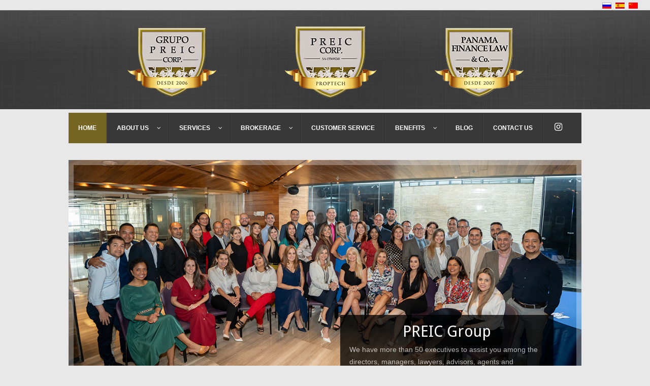

--- FILE ---
content_type: text/html; charset=utf-8
request_url: https://inversiones.com.pa/en/
body_size: 12632
content:

<!DOCTYPE html>
<html xmlns="http://www.w3.org/1999/xhtml" xml:lang="en-gb" lang="en-gb" dir="ltr">
<head>
	<!-- Optimised with Easy Frontend SEO Free - Kubik-Rubik Joomla! Extensions - https://kubik-rubik.de/efseo-easy-frontend-seo -->
<!-- Global site tag (gtag.js) - Google Ads: 718309503 -->
<script async src="https://www.googletagmanager.com/gtag/js?id=AW-718309503"></script>
<script>
  window.dataLayer = window.dataLayer || [];
  function gtag(){dataLayer.push(arguments);}
  gtag('js', new Date());

  gtag('config', 'AW-718309503');
</script>

  <!-- Event snippet for TESTFINAL conversion page -->
<script>
  gtag('event', 'conversion', {'send_to': 'AW-718309503/YrrQCIXXvKcBEP-QwtYC'});
</script>
  
  
<base href="https://inversiones.com.pa/en/" />
	<meta http-equiv="content-type" content="text/html; charset=utf-8" />
	<meta name="keywords" content="panama, issued, ministry, republic, consulting, commerce, trade, domestic, directorate, general, 4461, 2007, firm, advisory, company, financial, licensed, registration, works, public" />
	<meta name="rights" content="© 2023 Grupo PREIC Holding is a family office and private advisory firm in Panama City, Republic of Panama." />
	<meta name="robots" content="index, follow, max-snippet:-1, max-image-preview:large, max-video-preview:-1" />
	<meta name="description" content="Company Registration Certificate through Resolution #1154 issued by the Technical Board of Engineering and Architecture of the Ministry of Public Works of the Republic of Panama.  Licensed as a" />
	<meta name="generator" content="Joomla! - Open Source Content Management" />
	<title>Home | PREIC Group</title>
	<link href="/en/?format=feed&amp;type=rss" rel="alternate" type="application/rss+xml" title="RSS 2.0" />
	<link href="/en/?format=feed&amp;type=atom" rel="alternate" type="application/atom+xml" title="Atom 1.0" />
	<link href="/templates/it_property2/favicon.ico" rel="shortcut icon" type="image/vnd.microsoft.icon" />
	<link href="/media/com_jce/site/css/content.min.css?badb4208be409b1335b815dde676300e" rel="stylesheet" type="text/css" />
	<link href="/templates/it_property2/css/flexslider.css" rel="stylesheet" type="text/css" />
	<link href="/templates/it_property2/bootstrap/css/bootstrap.min.css" rel="stylesheet" type="text/css" />
	<link href="/templates/it_property2/font-awesome/css/font-awesome.min.css" rel="stylesheet" type="text/css" />
	<link href="/templates/it_property2/css/joomla.css" rel="stylesheet" type="text/css" />
	<link href="/templates/it_property2/css/modules.css" rel="stylesheet" type="text/css" />
	<link href="/templates/it_property2/css/general.css" rel="stylesheet" type="text/css" />
	<link href="/templates/it_property2/css/pages.css" rel="stylesheet" type="text/css" />
	<link href="/templates/it_property2/css/iceiproperty.css" rel="stylesheet" type="text/css" />
	<link href="https://inversiones.com.pa/modules/mod_aa_google_reviews/assets/css/style.css?7544107204902f2b701115472c3efe66" rel="stylesheet" type="text/css" />
	<link href="https://inversiones.com.pa/modules/mod_aa_google_reviews/assets/css/badge_style.css?7544107204902f2b701115472c3efe66" rel="stylesheet" type="text/css" />
	<link href="https://inversiones.com.pa/modules/mod_aa_google_reviews/assets/css/animate.css?7544107204902f2b701115472c3efe66" rel="stylesheet" type="text/css" />
	<link href="https://inversiones.com.pa/modules/mod_aa_google_reviews/assets/css/greviews-font.css?7544107204902f2b701115472c3efe66" rel="stylesheet" type="text/css" />
	<link href="https://cdnjs.cloudflare.com/ajax/libs/OwlCarousel2/2.3.4/assets/owl.carousel.css" rel="stylesheet" type="text/css" />
	<link href="https://cdnjs.cloudflare.com/ajax/libs/OwlCarousel2/2.3.4/assets/owl.theme.default.css" rel="stylesheet" type="text/css" />
	<link href="https://inversiones.com.pa/plugins/editors/dropeditor/dropeditor.css" rel="stylesheet" type="text/css" />
	<link href="https://inversiones.com.pa/media/dropeditor/customstyles.css" rel="stylesheet" type="text/css" />
	<link href="https://inversiones.com.pa/media/dropeditor/titlestyles.css" rel="stylesheet" type="text/css" />
	<link href="/modules/mod_iceslideshow/assets/style.css" rel="stylesheet" type="text/css" />
	<link href="/media/djmegamenu/themes/custom339.css?v=4.0.0.pro" rel="stylesheet" type="text/css" />
	<link href="/modules/mod_djmegamenu/mobilethemes/light/djmobilemenu.css?v=4.0.0.pro" rel="stylesheet" type="text/css" />
	<link href="//maxcdn.bootstrapcdn.com/font-awesome/4.7.0/css/font-awesome.min.css" rel="stylesheet" type="text/css" />
	<link href="/media/mod_falang/css/template.css" rel="stylesheet" type="text/css" />
	<style type="text/css">
		.dj-hideitem { display: none !important; }
.aa-google-reviews-slider-content-btn-wrap {
    padding-bottom: 35px;
}
		@media (min-width: 980px) {	
			#dj-megamenu339mobile { display: none; }
		}
		@media (max-width: 979px) {
			#dj-megamenu339, #dj-megamenu339sticky, #dj-megamenu339placeholder { display: none !important; }
		}
	
	</style>
	<script src="/media/jui/js/jquery.min.js?00e126174a8ad3afabdffccc6cdb92c6" type="text/javascript"></script>
	<script src="/media/jui/js/jquery-migrate.min.js?00e126174a8ad3afabdffccc6cdb92c6" type="text/javascript"></script>
	<script src="/media/system/js/caption.js?00e126174a8ad3afabdffccc6cdb92c6" type="text/javascript"></script>
	<script src="/templates/it_property2/bootstrap/js/bootstrap.min.js" type="text/javascript"></script>
	<script src="/templates/it_property2/js/jquery.flexslider-min.js" type="text/javascript"></script>
	<!--[if lt IE 9]><script src="/media/system/js/html5fallback.js?00e126174a8ad3afabdffccc6cdb92c6" type="text/javascript"></script><![endif]-->
	<script src="https://cdnjs.cloudflare.com/ajax/libs/OwlCarousel2/2.3.4/owl.carousel.js" type="text/javascript"></script>
	<script src="/modules/mod_djmegamenu/assets/js/jquery.djmobilemenu.js?v=4.0.0.pro" type="text/javascript" defer="defer"></script>
	<script type="text/javascript">
jQuery(window).on('load',  function() {
				new JCaption('img.caption');
			});
	</script>
	<!-- Start: Google Structured Data -->
			
<script type="application/ld+json" data-type="gsd">
{
    "@context": "https://schema.org",
    "@type": "WebSite",
    "url": "inversiones.com.pa",
    "name": "GRUPO PREIC",
    "alternateName": "GRUPO PREIC",
    "potentialAction": {
        "@type": "SearchAction",
        "target": "https://inversiones.com.pa/en/component/search/?searchphrase=all&amp;searchword={search_term}",
        "query-input": "required name=search_term"
    }
}
</script>

<script type="application/ld+json" data-type="gsd">
{
    "@context": "https://schema.org",
    "@type": "Organization",
    "url": "inversiones.com.pa",
    "logo": "https://inversiones.com.pa/images/GRUPOPREICV2.png"
}
</script>

<script type="application/ld+json" data-type="gsd">
{
    "@context": "https://schema.org",
    "@type": "Organization",
    "name": "GRUPO PREIC",
    "url": "inversiones.com.pa",
    "sameAs": [
        "https://www.instagram.com/panamarealestate2006/"
    ]
}
</script>
			<!-- End: Google Structured Data -->


  <style type="text/css" media="screen">

/* Hide Content From HOMEPAGE */
#content { display:none;}


/* Equal Column Sidebar to left */


#middlecol { float:right !important;}
#middlecol:after { left:-400px !important; right:auto !important;}
#sidebar:after { left:400px !important; right:auto !important;}

@media (max-width: 1200px) {	
#middlecol:after { left:-320px !important; right:auto !important;}
#sidebar:after { left:320px !important; right:auto !important;}
}
@media (max-width: 979px) {	
#middlecol:after { left:-248px !important; right:auto !important;}
#sidebar:after { left:248px !important; right:auto !important;}
}

#middlecol:after { left:-320px !important; right:auto !important;}
#sidebar:after { left:320px !important; right:auto !important;}


	
#middlecol:after { display:none !important; }


 
 
 
/* IE10-only styles go here */  
.ie10 ul#ice-switcher {
	padding-right:20px;}  
	.ie10 ul#ice-switcher:hover {
		padding-right:35px}



/* Custom CSS code throught paramters */
body .ip-mod-price, body .ip-overview-price {
    font-family: "Open Sans", Arial, Helvetica, sans-serif;
    color: #c16e23;
    font-size: 18px;
    text-align: center;
    float: none;
}

.container, .navbar-static-top .container, .navbar-fixed-top .container, .navbar-fixed-bottom .container {
    width: 1010px;
}

.span8 {
    width: 681px;
}

.fa-2x {
    font-size: 1.5em;
}

.dj-megamenu-custom339 li a.dj-up_a {
  padding: 0px 19px;
}</style>


<!-- Template Styles  -->
<link id="stylesheet" rel="stylesheet" type="text/css" href="/templates/it_property2/css/styles/style2.css" />



<!-- Google Fonts -->
<link href="https://fonts.googleapis.com/css?family=Open+Sans|Droid+Sans" rel='stylesheet' type='text/css'>

<!--[if lte IE 8]>
<link rel="stylesheet" type="text/css" href="/templates/it_property2/css/ie8.css" />
<![endif]-->

<!--[if lt IE 9]>
    <script src="/media/jui/js/html5.js"></script>
<![endif]-->


<!--[if !IE]><!-->
<script>  
if(Function('/*@cc_on return document.documentMode===10@*/')()){
    document.documentElement.className+=' ie10';
}
</script>
<!--<![endif]-->  

      
          

</head>

<body class=""><div class="dj-offcanvas-wrapper"><div class="dj-offcanvas-pusher"><div class="dj-offcanvas-pusher-in">
      


  
<!-- languagebar -->

 <div align="right" style="margin-right: 20px;"><div>


<div class="mod-languages ">

    


<ul class="lang-inline">
    
        
        <!-- >>> [FREE] >>> -->
                    <li class="" dir="ltr">
                                    <a href="/ru/">
                                                    <img src="/media/mod_falang/images/ru_ru.gif" alt="Russian (Russia)" title="Russian (Russia)" />                                                                    </a>
                            </li>
                <!-- <<< [FREE] <<< -->
    
        
        <!-- >>> [FREE] >>> -->
                    <li class="" dir="ltr">
                                    <a href="/es/">
                                                    <img src="/media/mod_falang/images/es.gif" alt="Spanish (ES)" title="Spanish (ES)" />                                                                    </a>
                            </li>
                <!-- <<< [FREE] <<< -->
    
        
        <!-- >>> [FREE] >>> -->
                    <li class="" dir="ltr">
                                    <a href="/zh/">
                                                    <img src="/media/mod_falang/images/zh_cn.gif" alt="简体中文(中国)" title="简体中文(中国)" />                                                                    </a>
                            </li>
                <!-- <<< [FREE] <<< -->
    
        
        <!-- >>> [FREE] >>> -->
                <!-- <<< [FREE] <<< -->
    </ul>

</div>
</div></div>

  
<!-- languagebar -->
  
<!-- debug -->
   
  
  
<!-- debug -->

<!-- header -->
<header id="header">

    <div class="container">

        <div id="logo">  
        <p><a href="/"><img src="https://inversiones.com.pa/images/sampledata/icetheme/LogosV23-PREIC.png" alt="GRUPO PREIC" /></a></p>  
        </div>
      
        
<div class="dj-megamenu-wrapper">


<ul id="dj-megamenu339" class="dj-megamenu dj-megamenu-custom339 horizontalMenu "
	 data-trigger="979">
<li class="dj-up itemid435 first current active"><a class="dj-up_a active " href="/en/" ><span >Home</span></a></li><li class="dj-up itemid509 parent separator"><a class="dj-up_a  "   tabindex="0"><span class="dj-drop" >About Us<em class="arrow" aria-hidden="true"></em></span></a><div class="dj-subwrap  single_column subcols1" style=""><div class="dj-subwrap-in" style="width:200px;"><div class="dj-subcol" style="width:200px"><ul class="dj-submenu"><li class="itemid693 first"><a href="/en/about-us/about-us" >About Us</a></li><li class="itemid692"><a href="/en/about-us/founder" >Founder</a></li><li class="itemid738"><a href="/en/about-us/board-of-directors" >Board of Directors</a></li><li class="itemid808"><a href="/en/about-us/managing-director" >Managing Director</a></li><li class="itemid773"><a href="/en/about-us/real-estate-brokers" >Real Estate Brokers</a></li><li class="itemid783"><a href="/en/about-us/financial-advisors" >Financial Advisors</a></li><li class="itemid1248"><a href="/en/nosotros/cumplimiento" >Cumplimiento</a></li><li class="itemid917"><a href="/en/about-us/legal-disclaimer" >Legal Disclaimer</a></li></ul></div><div style="clear:both;height:0"></div></div></div></li><li class="dj-up itemid695 parent separator"><a class="dj-up_a  "   tabindex="0"><span class="dj-drop" >Services<em class="arrow" aria-hidden="true"></em></span></a><div class="dj-subwrap  single_column subcols1" style=""><div class="dj-subwrap-in" style="width:200px;"><div class="dj-subcol" style="width:200px"><ul class="dj-submenu"><li class="itemid813 first"><a href="/en/services/preic-real-estate-services" >PREIC REAL ESTATE SERVICES</a></li><li class="itemid790"><a href="/en/services/services-to-the-buyer" >Services to the Buyer</a></li><li class="itemid791"><a href="/en/services/services-to-the-owner" >Services to the Owner</a></li><li class="itemid817"><a href="/en/services/legal-adviser" >Legal Adviser</a></li><li class="itemid792"><a href="/en/services/financial-advisory" >Financial Advisory</a></li><li class="itemid793"><a href="/en/services/project-advisory" >Project Advisory</a></li><li class="itemid794"><a href="/en/services/family-office" >Family Office</a></li><li class="itemid795"><a href="/en/services/taxes" >Taxes</a></li></ul></div><div style="clear:both;height:0"></div></div></div></li><li class="dj-up itemid744 parent"><a class="dj-up_a  " href="#" ><span class="dj-drop" >Brokerage<em class="arrow" aria-hidden="true"></em></span></a><div class="dj-subwrap  single_column subcols1" style=""><div class="dj-subwrap-in" style="width:200px;"><div class="dj-subcol" style="width:200px"><ul class="dj-submenu"><li class="itemid858 first"><a href="/en/brokerage/procedures" >Procedures</a></li><li class="itemid733"><a href="http://panamarealestateportfolio.com/" >Wasi</a></li><li class="itemid747"><a href="https://www.encuentra24.com/panama-es/user/profile/id/657505" >E24 Residential</a></li><li class="itemid1242"><a href="https://www.encuentra24.com/panama-es/user/profile/id/13669151" >E24 Commercial</a></li><li class="itemid798"><a href="http://www.compreoalquile.com/inmobiliarias/panama-real-estate-investment-consultants-corp._50189578-propiedades.html" >Compre o Alquile</a></li></ul></div><div style="clear:both;height:0"></div></div></div></li><li class="dj-up itemid956"><a class="dj-up_a  " href="/en/customer-service" ><span >Customer Service</span></a></li><li class="dj-up itemid980 parent"><a class="dj-up_a  " href="#" ><span class="dj-drop" >Benefits<em class="arrow" aria-hidden="true"></em></span></a><div class="dj-subwrap  single_column subcols1" style=""><div class="dj-subwrap-in" style="width:200px;"><div class="dj-subcol" style="width:200px"><ul class="dj-submenu"><li class="itemid981 first"><a href="/en/benefits/careers" >Careers</a></li><li class="itemid982"><a href="/en/benefits/mortgage-calculator" >Mortgage Calculator</a></li><li class="itemid1034"><a href="http://avaluos-panama.com/" >Appraisals</a></li><li class="itemid1035"><a href="http://panamamarketing.net/" >Digital Marketing</a></li><li class="itemid1042"><a href="http://publicidad-panama.com/" >Advertising</a></li><li class="itemid1007"><a href="http://relocation.com.pa/" >Relocation</a></li><li class="itemid1009"><a href="http://www.propiedades.com.pa/" >Virtual Tours</a></li></ul></div><div style="clear:both;height:0"></div></div></div></li><li class="dj-up itemid1043"><a class="dj-up_a  " href="/en/blog" ><span >Blog</span></a></li><li class="dj-up itemid697"><a class="dj-up_a  " href="/en/contact-us" ><span >Contact Us</span></a></li><li class="dj-up itemid1069"><a class="dj-up_a  " href="https://www.instagram.com/panamarealestate2006/" aria-label="Instagram" ><span >&nbsp;<em class="dj-icon fa fa-instagram fa-2x" aria-hidden="true" title="Instagram"></em>&nbsp;</span></a></li></ul>


	<div id="dj-megamenu339mobile" class="dj-megamenu-select dj-megamenu-select-light select-button ">
		<a href="#" class="dj-mobile-open-btn" aria-label="Open mobile menu"><span class="fa fa-bars" aria-hidden="true"></span></a>		<label class="hidden" aria-hidden="true" for="dj-megamenu339select">DJ-MegaMenu</label>
	</div>


</div>
        
    </div>

</header><!-- /header -->   


<!-- slideshow -->
<div id="iceslideshow">
   
  <div class="container">
  
    <div id="iceslideshow237" class="iceslideshow carousel slide Slide Next">
        <div class="carousel-inner">
								<div class="item active">
					
					<img src="/images/preic-group-v24.jpg" title="PREIC Group" alt="PREIC Group" width="1170px" height="540px" />	
						
							
						
							<div class="carousel-caption">
							
							  <h4>
							  PREIC Group							  </h4>
                              
							                              <div class="mod-description">

                                    <p>We have more than 50 executives to assist you among the directors, managers, lawyers, advisors, agents and consultants of the company.</p>

                              </div>
                                                        
														  
							</div>
							
												
					  </div>
										<div class="item ">
					
					<img src="/images/banners/art-v23.jpg" title="Arturo Miranda Castillo" alt="Arturo Miranda Castillo" width="1170px" height="540px" />	
						
							
						
							<div class="carousel-caption">
							
							  <h4>
							  Arturo Miranda Castillo							  </h4>
                              
							                              <div class="mod-description">

                                    <p>Legal Rep. (CEO) of GRUPO PREIC CORP. and subsidiaries, established in 2006.</p>

                              </div>
                                                        
														  
							</div>
							
												
					  </div>
										<div class="item ">
					
					<img src="/images/fabrizio-antonello-preic.jpg" title="Fabrizio Antonello" alt="Fabrizio Antonello" width="1170px" height="540px" />	
						
							
						
							<div class="carousel-caption">
							
							  <h4>
							  Fabrizio Antonello							  </h4>
                              
							                              <div class="mod-description">

                                    <p><span>General Manager of PREIC CORP. subsidiary licensed PJ-1356.</span></p>

                              </div>
                                                        
														  
							</div>
							
												
					  </div>
										<div class="item ">
					
					<img src="/images/slide1v22preic.jpg" title="Fabrizio Antonello & Arturo Miranda Castillo" alt="Fabrizio Antonello & Arturo Miranda Castillo" width="1170px" height="540px" />	
						
							
						
							<div class="carousel-caption">
							
							  <h4>
							  Fabrizio Antonello & Arturo Miranda Castillo							  </h4>
                              
							                              <div class="mod-description">

                                    <p>The leaders of more than 50 professionals and 600 third-party properties for sale, lease or administration.</p>

                              </div>
                                                        
														  
							</div>
							
												
					  </div>
										<div class="item ">
					
					<img src="/images/slide1-v22.jpg" title="+50 Professionals" alt="+50 Professionals" width="1170px" height="540px" />	
						
							
						
							<div class="carousel-caption">
							
							  <h4>
							  +50 Professionals							  </h4>
                              
							                              <div class="mod-description">

                                    <p><span>More than 50 professionals work in our Group in the different areas of sales, rentals, administration, appraisals, legal, financial, etc.</span></p>

                              </div>
                                                        
														  
							</div>
							
												
					  </div>
										<div class="item ">
					
					<img src="/images/4-derecho-financiero.jpg" title="Milagros Perez" alt="Milagros Perez" width="1170px" height="540px" />	
						
							
						
							<div class="carousel-caption">
							
							  <h4>
							  Milagros Perez							  </h4>
                              
							                              <div class="mod-description">

                                    <p><span>Legal Manager: Practicing Lawyer, License No. 9648 of 04-25-2006 issued by the General Business Chamber of the Supreme Court of Justice of Panama.</span></p>

                              </div>
                                                        
														  
							</div>
							
												
					  </div>
										<div class="item ">
					
					<img src="/images/corretajebienesraicesv24.jpg" title="Business & Real Estate Brokerage" alt="Business & Real Estate Brokerage" width="1170px" height="540px" />	
						
							
						
							<div class="carousel-caption">
							
							  <h4>
							  Business & Real Estate Brokerage							  </h4>
                              
							                              <div class="mod-description">

                                    <p><span>PREIC Group manages a portfolio of real estate brokerage companies in the Republic of Panama.</span></p>

                              </div>
                                                        
														  
							</div>
							
												
					  </div>
										<div class="item ">
					
					<img src="/images/ase-fin-24.jpg" title="Financial Consulting" alt="Financial Consulting" width="1170px" height="540px" />	
						
							
						
							<div class="carousel-caption">
							
							  <h4>
							  Financial Consulting							  </h4>
                              
							                              <div class="mod-description">

                                    <p>Project valuations, capital structuring, large scale developments and prívate financings.  
<div id="WRWHOISInstalled" style="display: none;"></div></p>

                              </div>
                                                        
														  
							</div>
							
												
					  </div>
										<div class="item ">
					
					<img src="/images/fam-of-24v2.jpg" title="Family Office" alt="Family Office" width="1170px" height="540px" />	
						
							
						
							<div class="carousel-caption">
							
							  <h4>
							  Family Office							  </h4>
                              
							                              <div class="mod-description">

                                    <p>Financial planning and private wealth management of real estate and corporate assets. 
<div id="WRWHOISInstalled" style="display: none;"></div>
<div id="WRWHOISInstalled" style="display: none;"></div></p>

                              </div>
                                                        
														  
							</div>
							
												
					  </div>
										<div class="item ">
					
					<img src="/images/banners/slide6v22.jpg" title="Project & Corporate Advisory" alt="Project & Corporate Advisory" width="1170px" height="540px" />	
						
							
						
							<div class="carousel-caption">
							
							  <h4>
							  Project & Corporate Advisory							  </h4>
                              
							                              <div class="mod-description">

                                    <p>Advisory and management of complex corporate and real estate projects, spin-offs and divestments.</p>

                              </div>
                                                        
														  
							</div>
							
												
					  </div>
					        </div><!-- .carousel-inner -->
					<!--  next and previous controls here
				  href values must reference the id for this carousel -->
             <div class="iceslideshow_arrow">
			  <a class="carousel-control left" href="#iceslideshow237" data-slide="prev">&lsaquo;</a>
			  <a class="carousel-control right" href="#iceslideshow237" data-slide="next">&rsaquo;</a>
              </div>
		</div><!-- .carousel -->
<!-- end carousel -->
<script type="text/javascript">
	
if (typeof jQuery != 'undefined') { 
	(function($) { 
		$(document).ready(function(){
			$('.carousel').each(function(index, element) {
			$(this)[index].slide = null;
			});
		});
	})(jQuery);
}

 jQuery(document).ready(function(){
			jQuery('#iceslideshow237').carousel(

						{ interval: 5000, pause:"hover" }
			
						
						
			
			);
		  });
</script>


  
  </div>
   
</div>
<!-- /slideshow -->


<!-- iproperty search -->
<!-- /iproperty search -->



    
<!-- promo --> 
<!-- /promo --> 


<!-- content -->
<section id="content">
    
    <div class="container">
    
        <div class="row">
        
            <!-- Middle Col -->
            <div id="middlecol" class="span12">
            
                <div class="inside">
                
                            
                
                <div id="system-message-container">
	</div>

                <div class="blog">
								
			</div><div><a title="Faboba : Cr&eacute;ation de composantJoomla" style="font-size: 8px;; visibility: visible;display:inline;" href="http://www.faboba.com" target="_blank">FaLang translation system by Faboba</a></div>
                
                </div>
            
            </div><!-- / Middle Col  -->
            
            
                        
        </div>
    
    </div>

</section><!-- /content -->


<!-- bottom --> 
<section id="bottom">

    <div class="container">
      
            
              <div class="row">
        
                        
                        <div class="span4">  
                
            </div> 
                        
                        <div class="span4">  
                
            </div> 
                        
                        <div class="span4">  
                
            </div> 
                        
        </div>  
         
    
    </div>
  
</section><!-- /bottom --> 


<!-- banner --> 
<section id="banner">

    <div class="container">
    
        <div class="row">
        
                        <div class="span6 banner">  
                

<div class="custom"  >
	<p style="text-align: justify;"><b>GRUPO PREIC CORP.</b><span> is organized under the laws of the Republic of Panama entered in Sheet: 528466 with Registration 07-06-2006 in the Public Registry of the Republic of Panama and it is an entity regulated and supervised by the Superintendency of NFSs created by Law 124.</span></p>
<p style="text-align: justify;"><b>GRUPO PREIC CORP.</b><span> </span>has social capital of one million dollars (US$1,000,000.00) and client profiles such as private equity funds, real estate developers, family offices, and private investors.  </p>
<p style="text-align: justify;"><span>Commercial Name: </span><span><b>GRUPO PREIC</b>. </span><span>Operations Resolution Number RUC 963712-1-528466 DV 24. 1-Real estate activities with own or leased assets. 2-Real estate activities carried out in exchange for remuneration or by contract. 3-Fund administration activities. 4-Advisory services, consultancies, project designs. 5-Activities of appraiser of movable and immovable property (Appraisals). 6-Investment Advisor (Real Estate). 7-Other financial activities, except insurance and pension funds. 8-Market studies. 9-Project elaboration and business training. 10-Commission services. 11-Property Management and Rentals. 12-Activities of holding companies (holding). 13-Architectural and engineering activities and related technical advisory activities (surveying and topography). 14-Legal activities.</span></p>
<div id="WRWHOISInstalled" style="display: none;"></div></div>

            </div> 
                        
                        
                        <div class="span6 banner">  
                

<div class="custom"  >
	<div>
<p style="text-align: justify;"><span>Company Registration Certificate through </span><span>#2 Resolution No. 1673</span><span> issued by the Technical Board of Engineering and Architecture of the Ministry of Public Works of the Republic of Panama.</span></p>
<p style="text-align: justify;">Licensed as a Financial Consulting &amp; Advisory firm No. 2007-4461 issued by the General Directorate of Domestic Trade of the Ministry of Commerce and Industry of the Republic of Panama.</p>
</div></div>


<div class="custom"  >
	<p style="text-align: justify;">Licensed as a Real Estate Brokerage firm No. PJ-1356 issued by the Technical Board of Real Estate of the Ministry of Commerce and Industry of the Republic of Panama in favor of PREIC CORP. registered in File: 155698248 with Business No.: 3358 in the Municipality of Panama with Notification No.: TIPE-537536 with Income Codes: (11257602) Intermediary and promoter in the purchase and sale of real estate. (11259905) Advisory, Processing and Consulting Company.</p>
<p style="text-align: justify;"><span>Licensed as a Real Estate Brokerage firm No. PJ-</span><span>1404</span><span> issued by the Technical Board of Real Estate of the Ministry of Commerce and Industry of the Republic of Panama in favor of PREIC &amp; Associates Civil Partnership, registered in File: 25042506 of particular professional purpose, which carries out the activity of brokerage, this being a liberal profession, according to numeral 5 of article 14 of Executive Decree No. 26 of 2007, which regulates Law 5 of 2007.</span></p>
<div id="WRWHOISInstalled" style="display: none;"></div></div>

            </div> 
                    
        </div>      
         
    </div> 
    
</section>
 <!-- /banner --> 

    
<!-- Message -->
    
        
    
<!-- footer --> 

<footer id="footer">

    <div class="container">
      
                <div class="row">
        
                        <div class="span3">  
                     
       <div class="moduletable">
        
			        	
             <div class="moduletable_content clearfix">
			 

<div class="custom"  >
	<p><a href="https://panamacna.com/"><img src="/images/cnalogo.png" alt="" /></a></p></div>
             </div>
                
		</div>
	         
       <div class="moduletable">
        
			        	
             <div class="moduletable_content clearfix">
			 

<div class="custom"  >
	<p><a href="https://www.coronadoluxurysuites.com/" target="_blank" rel="alternate noopener noreferrer" title="Coronado Golf Club"><img src="/images/banners/coronado-logo-new19.png" alt="coronado logo" caption="false" width="230" height="115" /></a></p></div>
             </div>
                
		</div>
	         
       <div class="moduletable">
        
			        	
             <div class="moduletable_content clearfix">
			 

<div class="custom"  >
	<p><a href="https://buenaventura.com.pa/sports-club-en/"><img src="/images/bvsc-logo.png" alt="" /></a></p></div>
             </div>
                
		</div>
	         
       <div class="moduletable">
        
			        	
             <div class="moduletable_content clearfix">
			 

<div class="custom"  >
	<p><a href="https://apagolf.com.pa/"><img src="/images/asocgolfpanama.png" alt="" /></a></p></div>
             </div>
                
		</div>
	         
       <div class="moduletable">
        
			        	
             <div class="moduletable_content clearfix">
			 

<div class="custom"  >
	<p><a href="https://www.americanbar.org/"><img src="/images/aba-logo.png" alt="" /></a></p></div>
             </div>
                
		</div>
	
            </div> 
                        
                        <div class="span3">  
                     
       <div class="moduletable">
        
			        	
             <div class="moduletable_content clearfix">
			 

<div class="custom"  >
	<p><a href="https://www.ibanet.org/"><img src="/images/iba-logo.png" alt="" /></a></p></div>
             </div>
                
		</div>
	         
       <div class="moduletable">
        
			        	
             <div class="moduletable_content clearfix">
			 

<div class="custom"  >
	<p><a href="https://apede.org/" target="_blank" rel="alternate noopener noreferrer" title="APEDE"><img src="/images/banners/apede.png" alt="" /></a></p></div>
             </div>
                
		</div>
	         
       <div class="moduletable">
        
			        	
             <div class="moduletable_content clearfix">
			 

<div class="custom"  >
	<p><a href="http://www.igc-panama.org/"><img src="/images/banners/igcp.png" alt="igcp" /></a></p></div>
             </div>
                
		</div>
	         
       <div class="moduletable">
        
			        	
             <div class="moduletable_content clearfix">
			 

<div class="custom"  >
	<p><a href="https://www.santamariamembers.com/" target="_blank" rel="alternate noopener noreferrer" title="Santa María Country Club"><img src="/images/banners/smcc.png" alt="" /></a></p></div>
             </div>
                
		</div>
	         
       <div class="moduletable">
        
			        	
             <div class="moduletable_content clearfix">
			 

<div class="custom"  >
	<p><a href="https://www.feptenis.org/"><img src="/images/fedpmatenis-logo.png" alt="" /></a></p></div>
             </div>
                
		</div>
	
            </div> 
                        
                        <div class="span3">  
                     
       <div class="moduletable">
        
			        	
             <div class="moduletable_content clearfix">
			 

<div class="custom"  >
	<p><a href="https://www.agipanama.org/"><img src="/images/AGIpanama.png" alt="" /></a></p></div>
             </div>
                
		</div>
	         
       <div class="moduletable">
        
			        	
             <div class="moduletable_content clearfix">
			 

<div class="custom"  >
	<p><a href="http://www.casaesperanza.org.pa/" target="_blank" rel="alternate noopener noreferrer"><img src="/images/banners/CASA-ESPER.png" alt="CASA ESPER" /></a></p></div>
             </div>
                
		</div>
	         
       <div class="moduletable">
        
			        	
             <div class="moduletable_content clearfix">
			 

<div class="custom"  >
	<p><a href="https://www.appraisalinstitute.org/"><img src="/images/API-LOGO.png" alt="" /></a></p></div>
             </div>
                
		</div>
	         
       <div class="moduletable">
        
			        	
             <div class="moduletable_content clearfix">
			 

<div class="custom"  >
	<p><a href="https://buenaventura.com.pa/es/golf-club/"><img src="/images/bv-golfclub.png" alt="" /></a></p></div>
             </div>
                
		</div>
	         
       <div class="moduletable">
        
			        	
             <div class="moduletable_content clearfix">
			 

<div class="custom"  >
	<p><a href="https://panamcham.com/es" target="_blank" rel="alternate noopener noreferrer"><img src="/images/banners/panamcham.png" alt="" /></a></p></div>
             </div>
                
		</div>
	
            </div> 
                        
                        <div class="span3">  
                     
       <div class="moduletable">
        
			        	
             <div class="moduletable_content clearfix">
			 

<div class="custom"  >
	<p><a href="https://www.fiualumni.com/"><img src="/images/fiualumasoc.png" alt="" /></a></p></div>
             </div>
                
		</div>
	         
       <div class="moduletable">
        
			        	
             <div class="moduletable_content clearfix">
			 

<div class="custom"  >
	<p><a href="http://www.fanlyc.org/" target="_blank" rel="alternate noopener noreferrer" title="Britcham"><img src="/images/banners/fanlyc.png" alt="fanlyc" /></a></p></div>
             </div>
                
		</div>
	         
       <div class="moduletable">
        
			        	
             <div class="moduletable_content clearfix">
			 

<div class="custom"  >
	<p><a href="https://executiveclub.incae.edu/"><img src="/images/incaeec-logo.png" alt="" /></a></p></div>
             </div>
                
		</div>
	         
       <div class="moduletable">
        
			        	
             <div class="moduletable_content clearfix">
			 

<div class="custom"  >
	<p><a href="http://www.britcham.com.pa/" target="_blank" rel="alternate noopener noreferrer" title="Britcham"><img src="/images/banners/britcham.png" alt="" /></a></p></div>
             </div>
                
		</div>
	         
       <div class="moduletable">
        
			        	
             <div class="moduletable_content clearfix">
			 

<div class="custom"  >
	<p><a href="https://buenaventura.com.pa/es/puntarena-3/"><img src="/images/puntarena-logo.png" alt="" /></a></p></div>
             </div>
                
		</div>
	
            </div> 
                    
        </div> 
         
                
        <!-- copyright -->    
        <div id="copyright_area" class="clearfix">  
        
                        <div id="copyrightmenu">
            

<div class="custom"  >
	<div style="width: 800px;">
<div style="float: left; width: 400px;">
<p style="text-align: right;">P.H. Denovo, Office 6-A, 51st Street, Obarrio<br /> Legal Manager: Milagros Perez<br /> email: <a href="/cdn-cgi/l/email-protection" class="__cf_email__" data-cfemail="5930373f361930372f3c2b2a3036373c2a773a3634772938">[email&#160;protected]</a><br /> Phone: 396-5647</p>
</div>
<div style="float: right; width: 400px;">
<p style="text-align: right;"><a href="http://www.inversiones.com.pa/en/about-us/managing-director">Arturo Miranda</a>, Managing Director is Member of:<br /> <a href="https://www.santamariacountryclubpanama.com/">Santa María Country Club</a><br /> <a href="https://buenaventura.com.pa/es/golf-club/">Buenaventura Golf Club</a><br /> <a href="https://buenaventura.com.pa/sports-club-en/">Buenaventura Sports Club</a> <br /> <a href="https://buenaventura.com.pa/es/puntarena-3/">Puntarena Ocean Village</a> <br /> <a href="https://www.coronadoesvida.com/" rel="alternate">Coronado Luxury Club &amp; Suites</a><br /> <a href="http://arena.com.pa/" rel="alternate">Playa Coronado Residents Association</a><br /> <a href="https://apagolf.com.pa/" rel="alternate">Panama Golf Association</a><br /> <a href="https://www.feptenis.org/" rel="alternate">Panamanian Tennis Federation </a><br /> <a href="https://executiveclub.incae.edu/" rel="alternate">INCAE Executive Club</a><br /> <a href="https://www.agipanama.org/" rel="alternate">INCAE Graduates Association</a><br /> <a href="https://www.fiualumni.com/">FIU Alumni Association</a><br /> <a href="https://www.americanbar.org/">American Bar Association</a><br /> <a href="https://www.ibanet.org/">International Bar Association</a><br /> <a href="https://www.appraisalinstitute.org/">The Appraisal Institute</a><br /> <a href="http://panamacna.com/">National Bar Association of Panama</a><br /> <a href="http://www.apede.org">Panamanian Association of Business Executives</a><br /> <a href="http://www.igc-panama.org">Corporate Governance Institute of Panama</a><br /> <a href="http://www.panamcham.com">American Chamber of Commerce and Industry of Panama</a><br /> <a href="http://www.britcham.com.pa/">British Chamber of Commerce of Panama</a><br /> <a href="http://www.casaesperanza.org.pa">Casa Esperanza</a><br /> <a href="http://www.fanlyc.org/">FANLYC</a><br /> <a href="https://www.aldeasinfantiles.org.pa/">Aldeas SOS</a></p>
</div>
</div>
<div id="WRWHOISInstalled" style="display: none;"></div>
<div id="WRWHOISInstalled" style="display: none;"></div>
<div id="WRWHOISInstalled" style="display: none;"></div></div>

            </div>
             
            
            <p id="copyright">
            &copy; 2026 GRUPO PREIC is a family office and private advisory firm in Panama City, Republic of Panama.
            </p>
            
             
                
              
        </div><!-- copyright -->  
        
    
    </div>
   
</footer><!-- /footer --> 
  
  
<!-- DISCLAIMER -->
        <div class="container">        
            
<style type="text/css">
    .aa-greviews-review-description a,.aa-list-all-reviews-wrapper a,.aa-greviews-review-template .aa-greviews-reviewer-name a {
        background: none;
        transition: color ease-in-out 800ms;
        -webkit-transition: color ease-in-out 800ms;
        -moz-transition: color ease-in-out 800ms;
        -o-transition: color ease-in-out 800ms;
        color: #d1a139!important;

    }

    .aa-list-all-reviews-wrapper a:hover,.aa-greviews-review-template .aa-greviews-reviewer-name a:hover {
        color: #34495e!important;
    }

    .aa-greviews-readmore-content a{
        font-weight: bold;
    }

    

</style>

<style type="text/css">
    .aa-google-reviews-slider-content a:hover{
        color: #d1a139!important;
    }

    .aa-google-reviews-slider-content a:hover{
        color: #34495e!important;
    }

    .aa-google-reviews-slider-content-btn-wrap a{
        background-color: #d1a139!important;
        color: #ffffff;
        box-shadow: unset !important;
        transition: 0.3s;
    }

    .aa-google-reviews-slider-content-btn-wrap a {
        display: inline-block;
        padding: 14px 25px;
        color: #ffffff;
        font-size: 18px;
        font-weight: 400;
        line-height: 1;
        border-radius: 25px;
        box-shadow: unset;
        text-decoration: none;
    }

    .aa-google-reviews-slider-content-btn-wrap a:hover{
        background-color: #34495e !important;
    }


    

    
</style>


        <div class="aa-google-reviews-slider-content ">
            <div class="aa-google-reviews-carousel697534abc9f72 owl-carousel owl-theme">

                
                            <div class="testimonial">
                                <div class="quote">
                                                                                                                        <p>Tuve la oportunidad de comprar una propiedad a trav&eacute;s de PREIC. Trabaj&eacute; de la mano con Camilo Cortes, y a pesar de cualquier diferencia entre yo, el comprador y el vendedor, Camilo siemp</p>
                                                                                                                                                        <p>
                                            <div class="aagreviewsic-star"></div><div class="aagreviewsic-star"></div><div class="aagreviewsic-star"></div><div class="aagreviewsic-star"></div><div class="aagreviewsic-star"></div>                                        </p>
                                                                    </div>
                                <div class="client">
                                                                            <a href="https://www.google.com/maps/contrib/116541614841302169572/reviews" target="_blank" title="Carlos Cuevas" rel="noopener noreferrer nofollow">
                                            <img class="photo" src="https://lh3.googleusercontent.com/a-/ALV-UjUM9FuFJS1DjYtlChHy5knqN706z2u_l0vtLCuMD5Z2Jt6WTxs=s128-c0x00000000-cc-rp-mo" alt="Carlos Cuevas" title="Carlos Cuevas">
                                        </a>
                                                                        <p class="slider-authorname">
                                        <a href="https://www.google.com/maps/contrib/116541614841302169572/reviews" target="_blank" title="Carlos Cuevas" rel="noopener noreferrer nofollow">
                                            <span>Carlos Cuevas</span>
                                        </a>
                                    </p>
                                                                            <p class="slider-datetime">
                                             <span class="Qhbkge" style="display:inline-block">
                                                2 months ago                                             <span class="gbtn"></span>
                                             </span>
                                        </p>
                                                                    </div>
                            </div>



                        
                    
                            <div class="testimonial">
                                <div class="quote">
                                                                                                                        <p>Primero que nada agradecerles a Grupo PREIC, por tan maravillosa log&iacute;stica y sobre todo por estar siempre pendientes por la venta de mi apartamento.

A inicio de este a&ntilde;o 2025 por cosas </p>
                                                                                                                                                        <p>
                                            <div class="aagreviewsic-star"></div><div class="aagreviewsic-star"></div><div class="aagreviewsic-star"></div><div class="aagreviewsic-star"></div><div class="aagreviewsic-star"></div>                                        </p>
                                                                    </div>
                                <div class="client">
                                                                            <a href="https://www.google.com/maps/contrib/111608011773642554658/reviews" target="_blank" title="Jorge Fletcher" rel="noopener noreferrer nofollow">
                                            <img class="photo" src="https://lh3.googleusercontent.com/a-/ALV-UjVbGhB3NZ1PNx-MeS1596IVDAG9-jgDaRh6RwVV_m32c2mcTRo=s128-c0x00000000-cc-rp-mo" alt="Jorge Fletcher" title="Jorge Fletcher">
                                        </a>
                                                                        <p class="slider-authorname">
                                        <a href="https://www.google.com/maps/contrib/111608011773642554658/reviews" target="_blank" title="Jorge Fletcher" rel="noopener noreferrer nofollow">
                                            <span>Jorge Fletcher</span>
                                        </a>
                                    </p>
                                                                            <p class="slider-datetime">
                                             <span class="Qhbkge" style="display:inline-block">
                                                3 months ago                                             <span class="gbtn"></span>
                                             </span>
                                        </p>
                                                                    </div>
                            </div>



                        
                    
                            <div class="testimonial">
                                <div class="quote">
                                                                                                                        <p>Si hubiera una opci&oacute;n de 100 estrellas las marcar&iacute;a con gusto, ya que la atenci&oacute;n del grupo PREIC, principalmente de Aiskel Guerrero fue excelente, muy cordial en todo momento, an</p>
                                                                                                                                                        <p>
                                            <div class="aagreviewsic-star"></div><div class="aagreviewsic-star"></div><div class="aagreviewsic-star"></div><div class="aagreviewsic-star"></div><div class="aagreviewsic-star"></div>                                        </p>
                                                                    </div>
                                <div class="client">
                                                                            <a href="https://www.google.com/maps/contrib/101999509977470867133/reviews" target="_blank" title="Erencog17" rel="noopener noreferrer nofollow">
                                            <img class="photo" src="https://lh3.googleusercontent.com/a-/ALV-UjUSQ-Ev3_fXjg5pvTOX-kPtlFpBG--Ezp83Pz-PtN9YUy4CVvf_KQ=s128-c0x00000000-cc-rp-mo-ba4" alt="Erencog17" title="Erencog17">
                                        </a>
                                                                        <p class="slider-authorname">
                                        <a href="https://www.google.com/maps/contrib/101999509977470867133/reviews" target="_blank" title="Erencog17" rel="noopener noreferrer nofollow">
                                            <span>Erencog17</span>
                                        </a>
                                    </p>
                                                                            <p class="slider-datetime">
                                             <span class="Qhbkge" style="display:inline-block">
                                                5 months ago                                             <span class="gbtn"></span>
                                             </span>
                                        </p>
                                                                    </div>
                            </div>



                        
                    
                            <div class="testimonial">
                                <div class="quote">
                                                                                                                        <p>Buenas Tardes: Mi experiencia con la empresa Priec, maravillosa, una gestion impecable por parte de la agente Aiskel Guerrero, por su perseverancia, su buen caracter, empatia y trato conmigo, el servi</p>
                                                                                                                                                        <p>
                                            <div class="aagreviewsic-star"></div><div class="aagreviewsic-star"></div><div class="aagreviewsic-star"></div><div class="aagreviewsic-star"></div><div class="aagreviewsic-star"></div>                                        </p>
                                                                    </div>
                                <div class="client">
                                                                            <a href="https://www.google.com/maps/contrib/102430958136496097448/reviews" target="_blank" title="Mariela Berbey" rel="noopener noreferrer nofollow">
                                            <img class="photo" src="https://lh3.googleusercontent.com/a/ACg8ocIWorVMac1NTl8edPuqurVUHhNSCIfHL3fhJ0d86nTCcy4whQ=s128-c0x00000000-cc-rp-mo" alt="Mariela Berbey" title="Mariela Berbey">
                                        </a>
                                                                        <p class="slider-authorname">
                                        <a href="https://www.google.com/maps/contrib/102430958136496097448/reviews" target="_blank" title="Mariela Berbey" rel="noopener noreferrer nofollow">
                                            <span>Mariela Berbey</span>
                                        </a>
                                    </p>
                                                                            <p class="slider-datetime">
                                             <span class="Qhbkge" style="display:inline-block">
                                                5 months ago                                             <span class="gbtn"></span>
                                             </span>
                                        </p>
                                                                    </div>
                            </div>



                        
                    
                            <div class="testimonial">
                                <div class="quote">
                                                                                                                        <p>Excelente atenci&oacute;n por parte del equipo de GRUPO PREIC CORP., en especial de Fabricio y la Lic. Milagros, quienes nos brindaron acompa&ntilde;amiento cercano y profesional durante todo el proce</p>
                                                                                                                                                        <p>
                                            <div class="aagreviewsic-star"></div><div class="aagreviewsic-star"></div><div class="aagreviewsic-star"></div><div class="aagreviewsic-star"></div><div class="aagreviewsic-star"></div>                                        </p>
                                                                    </div>
                                <div class="client">
                                                                            <a href="https://www.google.com/maps/contrib/108814540850013325463/reviews" target="_blank" title="Francisco Macias" rel="noopener noreferrer nofollow">
                                            <img class="photo" src="https://lh3.googleusercontent.com/a/ACg8ocKqgvRPeXxPBpe4zquMAj1QAGclvOkb8gNKd_JVYIZVaDyyeA=s128-c0x00000000-cc-rp-mo" alt="Francisco Macias" title="Francisco Macias">
                                        </a>
                                                                        <p class="slider-authorname">
                                        <a href="https://www.google.com/maps/contrib/108814540850013325463/reviews" target="_blank" title="Francisco Macias" rel="noopener noreferrer nofollow">
                                            <span>Francisco Macias</span>
                                        </a>
                                    </p>
                                                                            <p class="slider-datetime">
                                             <span class="Qhbkge" style="display:inline-block">
                                                9 months ago                                             <span class="gbtn"></span>
                                             </span>
                                        </p>
                                                                    </div>
                            </div>



                        
                    
            </div>
        </div>

        

                <div class="aa-google-reviews-slider-content-btn-wrap">
                                            <a href="https://search.google.com/local/reviews?placeid=ChIJ14dWPLuprI8ROj0yoH_JOL8" target="_blank" rel="noopener noreferrer nofollow" class="aa-greviews-rate-button show_all_reviews-wrap">
                            Ver todas las opiniones                        </a>
                                                                <a href="https://search.google.com/local/writereview?placeid=ChIJ14dWPLuprI8ROj0yoH_JOL8" target="_blank" rel="noopener noreferrer nofollow" class="aa-greviews-rate-button write_a_review-wrap">
                            Escribir una opinión                        </a>
                                    </div>

                


        



    <script data-cfasync="false" src="/cdn-cgi/scripts/5c5dd728/cloudflare-static/email-decode.min.js"></script><script type="text/javascript">
        var $jQ = jQuery.noConflict();
        $jQ('.aa-google-reviews-carousel697534abc9f72').owlCarousel({
            loop:true,
            margin:15,
            dots:true,
            //default settings:
            autoplay:true,
            autoplayTimeout:5000,
            autoplayHoverPause:true,
            responsive:{
                0:{
                    items:1
                },
                600:{
                    items:1
                },
                1000:{
                    items:1
                }
            }
        })
    </script>

<div class="custom"  >
	<p style="text-align: justify;"><span style="font-size: 8pt;">Arturo Enrique Miranda Castillo, Identity Number 8-770-274, Licensed Lawyer No. 13755 issued by the General Business Chamber of the Supreme Court of Justice of Panama, has a natural person registration No. 0314 as AUTHORIZED LOCAL CUSTODIAN… according to Agreement No. 1048 of November 24, 2015 issued by the General Business Chamber of the Supreme Court of Justice of Panama, Judicial Branch of the Republic of Panama, in accordance with Law 47 of August 6, 2013, modified by Law 18 of 23 of April 2015.</span></p>
<p style="text-align: justify;"><span style="font-size: 8pt;">Arturo Enrique Miranda Castillo, has registration No. 1391 to exercise Conciliation and Mediation, issued by the Office of Alternative Resolution of Conflicts, of the Ministry of Government of the Republic of Panama, fulfilling all the requirements of Law 16 of June 17, 2016. He satisfactorily culminated the Mediation and/or Conciliation Training Program, pursuant to Executive Decree No. 777 of December 21, 2007, granted by the Conciliation and Arbitration Center of Panama (CeCAP).</span></p>
<p style="text-align: justify;"><span style="font-size: 8pt;">Arturo Enrique Miranda Castillo, has in his personal capacity an Investment Banking resolution No. 574245845 issued by the General Directorate of Domestic Trade of the Ministry of Commerce and Industry of the Republic of Panama. It includes other activities auxiliary to financial services, investment advisor (real estate) and commission agent services. His services do not include the offering of public securities and/or advice on listed securities and/or brokerage or sale of securities, instruments and/or quoted financial contracts or other similar ones.</span></p>
<p style="text-align: justify;"><span style="font-size: 8pt;">Arturo Enrique Miranda Castillo, has in his personal capacity his Financial Advisor resolution No. 107709 issued by the General Directorate of Domestic Trade of the Ministry of Commerce and Industry of the Republic of Panama. It includes the activities of administration of financial markets, other activities auxiliary to financial services activities, fund management activities, advisory services, consultancies and project designs, and investment advisor (real estate).</span></p>
<p style="text-align: justify;"><span style="font-size: 8pt;">Arturo Enrique Miranda Castillo, has in his personal capacity his Appraisal resolution No. 611253 issued by the General Directorate of Domestic Trade of the Ministry of Commerce and Industry of the Republic of Panama. It includes the activities of appraiser of movable and immovable property.</span></p>
<p style="text-align: justify;"><span style="font-size: 8pt;">GRUPO PREIC CORP. with registration certificate no. 253770, through resolution 1413, issued by the General Directorate of the Registry of Industrial Property of the Ministry of Commerce and Industry, possesses the exclusive use of the trademark registration of GRUPO PREIC CORP. and design, according to Article 94 of Law No. 35 of May 10, 1996.</span></p>
<p style="text-align: justify;"><span style="font-size: 8pt;">GRUPO PREIC CORP. includes 7% of ITBMS (Transfer Tax on Movable Property and Services) on all commissions for services rendered, as established by Law 8 of March 15, 2010 and Law 61 of December 26, 2002.</span></p>
<p style="text-align: justify;"><span style="font-size: 8pt;">GRUPO PREIC CORP. is Real Estate Brokerage, Financial Consulting &amp; Advisory, Engineering and Architecture group of companies and affiliates registered, regulated and supervised by Intendence of Supervision and Regulation of NFSs, ascribed to the Ministry of Economy and Finance.</span></p>
<p style="text-align: justify;"><span style="font-size: 8pt;">The assets or listings are obtained through external suppliers or third-party natural and/or legal persons. This website is owned by GRUPO PREIC CORP. and is for informational and illustrative use only and for advertising purposes. GRUPO PREIC CORP. is not responsible or guarantees the results obtained through the use of this page by its Users and any electronic communication derived from it..</span></p>
<p style="text-align: justify;"><span style="font-size: 8pt;">Any of the assets or listings are from external suppliers or from third-party natural and/or legal persons and should not be interpreted as investment or tax advice, nor as a recommendation to buy, sell or hold any particular asset or listing and consequently neither GRUPO PREIC CORP. nor its subsidiaries, affiliates, associated or related entities, nor their respective shareholders, directors, officers, representatives, attorneys, administrators, executives, advisors, agents or employees guarantee or assure satisfactory results and, consequently, the activities that are made by the Users are for their own account and at their own risk. The Users accept and acknowledge that they have knowledge of the information and risks of the transaction they are carrying out, for which reason they expressly exonerate GRUPO PREIC CORP. from any losses incurred in said transaction. Additionally, GRUPO PREIC CORP. declares that such transactions are carried out under the principles of impartiality, good faith, transparency, on the basis that the User assumes the risk and putting the interests of the User before those of GRUPO PREIC CORP.</span></p></div>
            
        </div>
     
     
<!-- /DISCLAIMER --> 

 
    

<!-- Google Analytics -->  
<script type="text/javascript">

var _gaq = _gaq || [];
_gaq.push(['_setAccount', 'UA-31764391-1']);
_gaq.push(['_trackPageview']);

(function() {
var ga = document.createElement('script'); ga.type = 'text/javascript'; ga.async = true;
ga.src = ('https:' == document.location.protocol ? 'https://ssl' : 'http://www') + '.google-analytics.com/ga.js';
var s = document.getElementsByTagName('script')[0]; s.parentNode.insertBefore(ga, s);
})();

</script>
<!-- Google Analytics -->  

</div></div></div><script defer src="https://static.cloudflareinsights.com/beacon.min.js/vcd15cbe7772f49c399c6a5babf22c1241717689176015" integrity="sha512-ZpsOmlRQV6y907TI0dKBHq9Md29nnaEIPlkf84rnaERnq6zvWvPUqr2ft8M1aS28oN72PdrCzSjY4U6VaAw1EQ==" data-cf-beacon='{"version":"2024.11.0","token":"b6daed16071a4439929642ca4b227b87","r":1,"server_timing":{"name":{"cfCacheStatus":true,"cfEdge":true,"cfExtPri":true,"cfL4":true,"cfOrigin":true,"cfSpeedBrain":true},"location_startswith":null}}' crossorigin="anonymous"></script>
</body>
<!-- Código de instalación Cliengo para inversiones.com.pa --> <script type="text/javascript">(function () { var ldk = document.createElement('script'); ldk.type = 'text/javascript'; ldk.async = true; ldk.src = 'https://s.cliengo.com/weboptimizer/5dc41496e4b05aa2d668498c/5dc41497e4b05aa2d668498f.js'; var s = document.getElementsByTagName('script')[0]; s.parentNode.insertBefore(ldk, s); })();</script>
</html>


--- FILE ---
content_type: text/css
request_url: https://inversiones.com.pa/templates/it_property2/css/joomla.css
body_size: 1606
content:
/* -------------------------------------------------------------
	© IceTheme 2013
---------------------------------------------------------------- */

/* Featured Blog */
.blog-featured {}
	
	.blog-featured .leading {
		margin-bottom:40px;}
		
	.blog-featured .items-row h2 {
		font-size:24px;
		line-height: 40px;}



.page-header {
	padding:0;
	margin:0;
	border-bottom:none}

.blog-featured .btn-group,
.item-page .btn-group {
	margin-top:8px}

	
small.createdby {
	color: #999;
	display: inline-block;
	margin-bottom: 18px;}

.pager {
	clear:both;
	padding-top:15px;}	

.items-row {
	padding-bottom:30px;}
.items-row h2 {
	font-size:20px;
	line-height:32px;}
.items-row img{
	padding-bottom:15px;
	padding-right:15px;}
	
	
	.pull-none.item-image img {
		width:100%;
		height:100%;}
	
	.item-image { overflow:hidden; margin:5px 12px 12px 0}
	
	.item-image a {
		overflow:hidden;}
	
	.item-image a > img {
		-webkit-transition:all .2s ease-out;
		-moz-transition:all .2s ease-out;
		-o-transition:all .2s ease-out; 
		transition:all .2s ease-out;}
	
			.item-image a:hover > img {
			-webkit-transform:scale(1.25) rotate(7deg);
			-moz-transform:scale(1.25) rotate(7deg);
			-o-transform:scale(1.25) rotate(7deg);
			transform:scale(1.25) rotate(7deg);}		
		

/* Article Page */		
div.article-info {
	display:block;
	padding:0;
	margin:0 0 18px}	
	
	div.article-info dl {
		font-size: 12px;
		padding:0;
		margin:0}
		
	.article-info dt.article-info-term {
		display:none}
	
		.article-info dd {
			margin-left:0;
			margin-right:18px;
			display:inline}	
				
				.article-info dd div {
					display:inline}

div.items-leading {}

	div.items-leading .leading {
		overflow:hidden;
		border-bottom:1px dotted #D8DBC5;
		padding-bottom:25px;
		margin-bottom:18px;}
		
		div.items-leading .leading:last-child {
			border-bottom: none;
			margin-bottom: 0;
			padding-bottom: 15px;}

		div.items-leading p {
			line-height:23px;}
		
			div.items-leading p img {
				margin-top:6px;}
					

/* Category list */
.cat-items {}
	
	.cat-items .filters {
		margin-bottom:20px;}
		.cat-items .filters label {
			padding-right:10px;
			vertical-align: middle;}

	.cat-items ul.category {
		padding:0;
		margin:0;
		list-style-type:none}
		
		.cat-items ul.category li {
			border-bottom:1px solid #ccc;
			box-shadow:0 1px 0 #fff;
			padding:8px 0; }
			
		.cat-items ul.category li small {
			color:#888}
			
			.cat-items ul.category li span.list-hits {
				margin-top:11px}

	
	span.list-edit {
	margin-right:10px}
	
	.cat-items .btn {
		margin-top:20px;}


		

/* Smart Search */
#search { 
	text-align:right;
	float:right;
	position:relative;
	margin-top:10px;
	z-index:10;}
	
	#search label,
	#search br {
		display:none}

	#search form {
		margin:0}
			
		#search form .inputbox {
			font-size: 14px;
			font-family:Arial, Helvetica, sans-serif;
			background-color:#fff;
			border-radius:0px 0 0 0px;
			padding: 0 10px;
			width: 180px;
            height: 30px;
			line-height:33px;
			border:none;
			color:#999;
			box-shadow:none;
			margin-top:10px;}
	
		#search form .inputbox:focus {
				color:#555}
							
		
		#search form .button {
			font-size: 14px;
			background:#0280bd;
			border-radius:0 0px 0px 0;
			font-family:Arial, Helvetica, sans-serif;
			padding: 0 12px;
			height:30px;
			line-height:31px;
			margin-left: -4px;
			margin-right:0;
			margin-top: 10px;} 
			
			#search form .button:hover {
				background:#02A2EF;}
				
		.adv_search{
			margin-left:15px;}

/* Com Search */		
#searchForm div.phrases-box .radio {
	padding-top:0;
	padding-bottom:24px;
	float:left;
	width:29%}
	
#searchForm div.ordering-box {
	clear:both;
	padding-bottom:25px;}
	
#searchForm fieldset.only label {
	min-height: 24px;
	padding-left: 20px;
	width: 25%;
	float: left;}
			
			
#searchForm div.form-limit {
	text-align:right;
	padding-top:25px;
	border-bottom: 1px dotted #ccc;
	padding-bottom: 6px;}
	
	#searchForm div.form-limit label { 
		display:inline;
		vertical-align: middle;
		margin:0;
		padding-right: 10px;}
		
		
dl.search-results {}

	dl.search-results .small {
		font-size: 12px;
		font-style: italic;
		color: #777;
		padding-bottom: 3px;
		display: block;}
	
	dl.search-results .result-created { 
		padding-bottom: 30px; 
		font-size: 12px;
		text-align: right;
		color:#999}
		
		

/* Breadcrumbs */
ul.breadcrumb {
	font-size:12px;
	padding: 12px 15px 10px;
	border-bottom:1px dashed #ccc;
	overflow:hidden;
	margin:-15px -15px 15px;
	position:relative;}
	
	ul.breadcrumb li{
		float:left;
		background:url(../images/breadcrumbs_arrow.png) no-repeat 100% 42%;
		padding: 0 18px 0 0;
		margin-right: 6px;}
	
	ul.breadcrumb > li >.divider{ display:none}
		
	ul.breadcrumb li:last-child { background:none}
	
		 

/* Tooltips */
div.tip-wrap { 
	padding:10px ;
	margin-bottom: 2em;
	font-weight:normal;
	background: #222;
	border:1px solid #333;
	font-size:.9em;
	color:#ccc;}
	
	.tip .tip-title {
		color: #fff;
		font-weight:normal;
		padding-bottom:3px;
		font-size:1.5em}
		
		.tip a {
			color:#408EDA}
 
 
/* Column menu */

#columns ul.nav {}	
	
	#columns ul.nav {}	
		
		#columns ul.nav li {
			float:none}					
	
	
	
/* Login Module */
form#login-form .element-invisible {
	display:none}
	
form#login-form  .input-small {
	width:140px;
	box-shadow:none;
	padding-left:10px;
	border-radius: 0 3px 3px 0;}
		
	form#login-form  .input-small:hover,
	form#login-form  .input-small:focus {
		box-shadow:none;}
	
form#login-form div#form-login-remember {
	margin-bottom:16px;}
	
form#login-form div#form-login-submit {
	margin-bottom:20px;}
	
	form#login-form ul.unstyled {}
		
		form#login-form ul.unstyled li {
			line-height: 26px;}
			
			form#login-form ul.unstyled li a {
				color:black}
				
			form#login-form ul.unstyled li a:hover {
				color:#0055CC}
				
				form#login-form ul.unstyled li a span { display:none}
	



div.pagination {
	position:relative;
	overflow:hidden;
	border-top:1px dotted #D9D9D9;
	padding-top:20px;
	margin:10px 0 0}

	div.pagination ul {}	
		
		div.pagination ul li {}
			 
			  div.pagination ul li a {
				  color:#999}
				  
			div.pagination ul li.active a,
			div.pagination ul li a:hover {
				color:#333}
				  
				  
			 div.pagination ul li.disabled { display:none}
			 
			 
			div.pagination p.counter {  
				float: right;
				color: #999;
				font-style: italic;
				font-size: 12px;
				padding-top: 2px;}
						  
			  






/* Latest News */
ul.latestnews {
	margin-top:-3px;}

	#sidebar .sidebar_module ul.latestnews li {
		margin:12px 0;
		color:rgba(255,255,255,.6)}
		
		#sidebar .sidebar_module ul.latestnews li a {
			color:#fff}

					
					
/* multilanguage */
#language {
	position:relative;
	padding:0;
	margin:11px 0 0 25px;
	float:right;}
	
	#language div.mod-languages li {
		float: left;
		margin-left: 4px;
		margin-right: 4px;}
		
		#language div.mod-languages li a { }
			
			#language div.mod-languages li a img {
				-webkit-transition:all .25s ease-out;
				-moz-transition:all .25s ease-out;
				-o-transition:all .25s ease-out; 
				transition:all .25s ease-out; }
		
				
			#language div.mod-languages li a:hover img {
				-webkit-transform:translate(0,1px);
				-moz-transform:translate(0,1px);
				-o-transform:translate(0,1px);
				transform:translate(0,1px);}
		
		


/* contact us */
.contact { min-height:600px;}
					

--- FILE ---
content_type: text/css
request_url: https://inversiones.com.pa/templates/it_property2/css/modules.css
body_size: 1678
content:
/* -------------------------------------------------------------
  © IceTheme 2013
---------------------------------------------------------------- */


/* "sidebar" Modules default possition*/  
#sidebar .sidebar_module {
  clear:both;
  margin:1px 1px 30px}
  
  #sidebar .sidebar_module:last-child { margin-bottom:0!important}
    
  #sidebar > .sidebar_module:last-child { margin-bottom:0}
  
  #sidebar .sidebar_module .sidebar_module_content {
    padding:0 15px;
    margin-top:20px;}
          
  #sidebar .sidebar_module h3.sidebar_module_heading {
    display:block;
    position:relative;
    margin:0;
    color:#FFF;
    font-size:20px;
    line-height:30px;
    text-shadow:1px 1px 1px rgba(0,0,0,.5);}
    
    
    #sidebar .sidebar_module h3.sidebar_module_heading:before,
    #sidebar .sidebar_module h3.sidebar_module_heading:after {
      content:"";
      background-image:url(../images/heading_effect.png);
      display:block;
      position:absolute;}
      
    #sidebar .sidebar_module h3.sidebar_module_heading:before {
      background-position:right top;
      width:33px;
      height:15px;
      bottom:-10px;
      left:20px;}
      
    #sidebar .sidebar_module h3.sidebar_module_heading:after {
      width:20px;
      height:44px;
      right:0;
      top:0;}

    #sidebar .sidebar_module h3.sidebar_module_heading > span {
      display:block;
      line-height:43px;
      height:44px;
      padding-left:15px;
      position:relative;
      background-color:#60B11E;}
          
          
          
    /* "sidebar" Modules with style1 surfix */  
    #sidebar .sidebar_module_style1 h3.sidebar_module_heading > span {
      background-color:#C16E23}
    
      #sidebar .sidebar_module_style1 h3.sidebar_module_heading:before {
        background-position:right -16px;}
        
      #sidebar .sidebar_module_style1 h3.sidebar_module_heading:after {
        background-position:left -45px;}

      
    /* "sidebar" Modules with style2 surfix */      
    #sidebar .sidebar_module_style2 h3.sidebar_module_heading > span {
      background-color:#A3A982}
      
      #sidebar .sidebar_module_style2 h3.sidebar_module_heading:before {
        background-position:right -32px;}
        
      #sidebar .sidebar_module_style2 h3.sidebar_module_heading:after {
        background-position:left -90px;}
      
      

/* "promo" and "bottom" modules */
  #promo .moduletable,
  #bottom .moduletable{
    background-color:#FFF;
    padding:1px;}

    #promo .moduletable h3.mod-title,
    #bottom .moduletable h3.mod-title{
      margin:0;
      text-align:center;
      padding:2px 10px;
      font-style:italic;
      color:#FFFFFF;
      font-size:20px;
      line-height: 28px;
      position:relative;
      text-shadow:1px 1px 1px rgba(0,0,0,.25);}
          
        #promo .moduletable h3.mod-title span,
        #bottom .moduletable h3.mod-title span{
          color:#FFFFFF;}
          
          #promo .moduletable .moduletable_content,
          #bottom .moduletable .moduletable_content{
            padding: 10px 10px 0;}



/* "promo" modules */
#promo .moduletable {}

  #promo .moduletable h3.mod-title{
    padding:6px 0 6px;
    background-color:#60B11E;
    background-repeat:no-repeat, no-repeat;
    background-position:left bottom, right top;
    background-image:url(../images/promo_heading_left.png), url(../images/promo_heading_right.png);}
    
    
/* "bottom" modules */
#bottom {
  margin-bottom:0px;}
  
  #bottom .moduletable {}
  
    #bottom .moduletable h3.mod-title{
      padding:6px 10px 6px;
      background-color:#A3A982;
      background-repeat:no-repeat, no-repeat;
      background-position:left bottom, right top;
      background-image:url(../images/bottom_heading_left.png), url(../images/bottom_heading_right.png)}
      
        
/* "footer" modules */
#footer .moduletable {
  padding:0 0 30px;}

  #footer .moduletable h3.mod-title{
    margin:0 0 5px;
    font-size:20px;}
      
      
      
      

/* IceCarousel 
-------------------------------------------------*/
#icecarousel {
  background-color:#FFF;
  padding:0 65px;
  margin:0;}
    
  #icecarousel .icecarousel { margin-bottom:0; padding-top:20px; padding-bottom:20px;}
  
  #icecarousel .icecarousel-inner { position:relative; overflow:hidden; padding:0; margin-left:10px; margin-right:10px;}
  
  
  /* direction nav */
  .icecarousel .flex-direction-nav a {
    background:#ebeae8;
    background-image:url(../images/icecarousel_arrows.png);
    background-repeat:no-repeat;
    width:50px;
    height:99.2%;
    margin:0;
    top:1px;
    opacity:1;}
    
    .icecarousel .flex-direction-nav a:hover {
      background-color:#E0DFDC}
    
    .icecarousel .flex-direction-nav a.flex-prev {
      background-position:center left;
      left:-64px;}
  
    .icecarousel .flex-direction-nav a.flex-next {
      background-position:center right;
      right:-64px;}
  
  
/* captions */
#icecarousel .icecarousel-caption {
  position:absolute;
  top:0;
  left:0;
  color:#fff;
  text-align:center;
  opacity:0;
  -webkit-transition: all .2s ease-out;
  -moz-transition: all .2s ease-out;
  -o-transition: all .2s ease-out;
  transition: all .2s ease-out;}
  
  #icecarousel .icecarousel-inner:hover .icecarousel-caption {
    background: rgba(0, 0, 0, 0.7);
    opacity:1}
  
  #icecarousel .icecarousel-caption .icecarousel-description {
    font-family: "Crimson-Roman", Arial, Helvetica, sans-serif;
    position:absolute;
    width:92%;
    bottom:0;
    margin:0;
    padding: 6px 4% 9px;
    font-size: 20px;
    line-height: 26px;
    color:#fff;
    opacity: 0;
    -webkit-transform: translateY(100px);
    -moz-transform: translateY(100px);
    -o-transform: translateY(100px);
    -ms-transform: translateY(100px);
    transform: translateY(100px);
    -webkit-transition: all 0.2s ease-in-out;
    -moz-transition: all 0.2s ease-in-out;
    -o-transition: all 0.2s ease-in-out;
    -ms-transition: all 0.2s ease-in-out;
    transition: all 0.2s ease-in-out;}
    
    #icecarousel .icecarousel-inner:hover .icecarousel-caption .icecarousel-description {
      opacity: 1;
      background:#7B2025;
      background: rgba(123, 32, 37,.75);
      -webkit-transform: translateY(0px);
      -moz-transform: translateY(0px);
      -o-transform: translateY(0px);
      -ms-transform: translateY(0px);
      transform: translateY(0px);}
      
      
      
    
    #icecarousel .icecarousel-caption .icecarousel-description a {
      color:#fff;
      -webkit-transition: all .2s ease-out;
      -moz-transition: all .2s ease-out;
      -o-transition: all .2s ease-out;
      transition: all .2s ease-out;}
      
      #icecarousel .icecarousel-caption .icecarousel-description a:hover {
        text-decoration: none;
        text-shadow: 0 0 12px rgba(255,255,255,.7);}
          
          
          
          
     /* image */
     #icecarousel .icecarousel-inner img {
         width:auto; 
      -webkit-transition: all 0.2s linear;
      -moz-transition: all 0.2s linear;
      -o-transition: all 0.2s linear;
      -ms-transition: all 0.2s linear;
      transition: all 0.2s linear;}
      
       #icecarousel .icecarousel-inner:hover img {
         -webkit-transform: scale(1.1,1.1);
        -moz-transform: scale(1.1,1.1);
        -o-transform: scale(1.1,1.1);
        -ms-transform: scale(1.1,1.1);
        transform: scale(1.1,1.1);}
        

  
    
    
    
/* IceSlideShow 
-------------------------------------------------*/
#iceslideshow {
  position:relative;
  overflow:hidden;
  padding:0;
  z-index:10;
  margin-top: 100px;
  margin-bottom:60px;
  clear:both}
  
  #iceslideshow .iceslideshow { margin-bottom:0; background-color:#CED6DE}
  
  #iceslideshow .carousel-inner:before { 
  position:absolute;
  z-index:1;
  display:block;
  content:"";
  width:100%;
  height:100%;
  box-shadow:0px 0px 0px 10px rgba(255, 255, 255, 0.3) inset;}
    
  #iceslideshow .carousel-caption {
    z-index: 99;
    max-width: 384px;
    padding: 15px 18px;
    right: 55px;
    bottom: 10px;
    left: auto;
    min-height: 121px;}
    
      #iceslideshow .carousel-caption h4 {
        font-size: 30px;
        line-height: 36px;}
        
        #iceslideshow .carousel-caption h4 a{
          color:#fff;
          -webkit-transition:all .2s ease-out;
          -moz-transition:all .2s ease-out;
          -o-transition:all .2s ease-out; 
          transition:all .2s ease-out;}
          
          #iceslideshow .carousel-caption h4 a:hover{
            text-decoration:none;
            text-shadow:0 0 12px rgba(255,255,255,.7);}
                
      #iceslideshow .carousel-caption div.mod-description p{
        color:#fff;
        color:rgba(255,255,255,.7);
        line-height: 24px;}
        
        #iceslideshow .carousel-caption div.mod-description a {
          color: #FFFF00;
          margin-top: 7px;
          display: block;}
          #iceslideshow .carousel-caption div.mod-description a:hover {
            color:#fff}    
            
        
          #iceslideshow .iceslideshow_arrow { 
            position:absolute;
            z-index:2;
            height:151px;
            width:45px;
            -webkit-transform:scale(.1);
            -moz-transform:scale(.1);
            -o-transform:scale(.1);
            transform:scale(.1);
            bottom: 10px;
            right: 10px;
            opacity:0;
            -webkit-transition:all .2s ease-in-out;
            -moz-transition:all .2s ease-in-out;
            -o-transition:all .2s ease-in-out; 
            transition:all .2s ease-in-out;}
            
            #iceslideshow:hover .iceslideshow_arrow {
              -webkit-transform:scale(1);
              -moz-transform:scale(1);
              -o-transform:scale(1);
              transform:scale(1);
              opacity:1;}
              
              #iceslideshow .carousel-control {
                background:#AB621F;
                background:rgba(171, 98, 31, 0.7);
                text-indent:-99999px;
                opacity:1;
                border:none;
                top:auto;
                border-radius:0;} 
                
                #iceslideshow .carousel-control:hover {
                  background:#95561B}
                
                #iceslideshow .iceslideshow_arrow .right,
                #iceslideshow .iceslideshow_arrow .left {
                  background-image:url(../images/slideshow_arrow.png);
                  background-repeat:no-repeat;
                  margin-top:0;
                  width:45px;
                  height:75px;
                  left: auto;}
                  
                #iceslideshow .iceslideshow_arrow .right {
                  background-position:-33px 17px;
                  margin-top:76px;
                  right:0}
                  
                #iceslideshow .iceslideshow_arrow .left {
                  background-position:11px 18px;}
                
                    #iceslideshow a.carousel-control  {
                      color:#FFF;}
              
        /* adjust resposnive image */
        #iceslideshow .carousel-inner img { height:auto!important}

--- FILE ---
content_type: text/css
request_url: https://inversiones.com.pa/templates/it_property2/css/general.css
body_size: 3840
content:
/* -------------------------------------------------------------
  © IceTheme 2013
---------------------------------------------------------------- */


/* Bootstrap Reset
---------------------------------------------------------------- */
body {
  background:#E8EBDA;}
  
p.ice-headline,  
h1, h2, h3, h4, h5, h6 {
  font-family:"Droid Sans", Arial, Helvetica, sans-serif;
  font-weight: normal;
  text-align: center;
  color:#555}  

a:link { color:#0066A2}
a:visited { color:#571586; text-decoration:underline;}


body .btn { color:#333}
  
.btn-primary,
.btn-inverse { color:#fff!important;}

  
p {
  margin-bottom:18px}

hr {
  clear: both;
  border:none;
  border-top:1px dashed #ccc;}

body .button {
  background-color:#adb28f;
  background-image:url(../images/readmore.png);
  background-repeat:no-repeat;
  background-position: 11px 48%;
  border:none;
  color:#fff;
  padding: 5px 15px 5px 28px;
  border-radius:0;
  box-shadow:none;
  text-shadow:none;
  -webkit-transition:all .2s ease-out;
  -moz-transition:all .2s ease-out;
  -o-transition:all .2s ease-out; 
  transition:all .2s ease-out;}
  
  body .button:hover {
    text-decoration:none;
    color:#fff;
    background-image:url(../images/readmore.png);
    background-repeat:no-repeat;
    background-position: 14px 48%;
    background-color:#929678;}
    
    body .button.othercolor {
      background:!important#009BFF;}
      
      body .button.othercolor:hover {
        background:!important#34AFFF;}
        
      body .button.apply {
          padding:10px 25px;
          background-color:#90966e;
          background-image:none;
          font-size:18px;
          font-family:Arial, Helvetica, sans-serif;}
        
        body .button.apply:hover { 
        background-image:none;
        background-color:#787D5B;}

    

.tooltip {
  font-size:15px;}
  
  

/* typography 
------------------------------------------------------------- */

p.ice-headline {
  font-size: 3em;
  text-align: center;}

p.ice-subheadline {
  font-size: 1.1em;
  text-align: center;
  margin-top: -3px;
  margin-bottom: 18px;
  color: #888;}  

span.notice-typo {
  color: #888;}

ul.ice-check li, 
ul.ice-arrow li, 
ul.ice-cross li,
ul.ice-light li, 
ul.ice-star li, 
ul.ice-note li,
ul.ice-check2 li,
ul.ice-help li,
ul.ice-info li {
  list-style-type:none;
  background-repeat: no-repeat; 
  background-position: center left;
  padding: 4px 0 3px 28px}
  
  ul.ice-check li {
    background-image:url(../images/typo_check.png);}
  ul.ice-arrow li { 
    background-image:url(../images/typo_arrow.png);}
  ul.ice-cross li { 
    background-image:url(../images/typo_cross.png);}
  ul.ice-light li { 
    background-image:url(../images/typo_light.png);}
  ul.ice-star li { 
    background-image:url(../images/typo_star.png);}
  ul.ice-note li { 
    background-image:url(../images/typo_note.png);}  
  ul.ice-check2 li { 
    background-image:url(../images/typo_check2.png);}
  ul.ice-help li { 
    background-image:url(../images/typo_help.png);}
  ul.ice-info li { 
    background-image:url(../images/typo_info.png);}



 blockquote {
  border:none;
  text-align:left;
  position:relative;
  margin: 40px 85px;
  padding:0;
  font-size: 20px;
  line-height: 34px;
  font-family:"Coming Soon",Courier, monospace;}
  
   blockquote p {
     margin-bottom: 0;
    font-size:inherit;
    font-weight: inherit;
    line-height: inherit;}
  

  
  blockquote:before {
    font-family:Georgia, "Times New Roman", Times, serif;
    color:#ccc;
    content:open-quote;
    font-size: 100px;
    position: absolute;
    top: 25px;
    left: -70px;}
            
  blockquote:after {
    font-family:Georgia, "Times New Roman", Times, serif;
    color:#ccc;
    content:close-quote;
    font-size: 100px;
    position: absolute;
    bottom: -35px;
    right: -70px;}  


  
.highlight {
  font-style: italic;
  color: #444;
  background: #FFC;
  padding: 0 .15em!important;
  font-weight: normal!important;}

.dropcap {
  color: #555;
  display: block;
  float: left;
  font: 6em/75% Georgia,"Times New Roman",Times,serif;
  padding: 5px 12px 0 0;}

pre {
  border-radius:0;
  padding-left: 32px;
  border: 1px solid #9A9A9A;
  border-left: 4px solid #33353A;
  background: #FFFEF4;}

.IceBlockTextLeft {
  float: left;
  text-align: left;
  display: block;
  font-size: 1.25em;
  font-style: italic;
  line-height: 1.7em;
  padding: 30px;
  width: 38%;}

.IceBlockTextRight {
  float: right;
  text-align: right;
  display: block;
  font-size: 1.25em;
  font-style: italic;
  line-height: 1.7em;
  padding: 30px;
  width: 38%;}
  
  
.ice-block1 {
  padding: 10px;
  border: 1px dashed #999;}
  
.ice-block2 {
  padding: 10px;
  background: #fff;
  border: 1px dotted #999;}  

.ice-block3 {
  padding: 10px;
  background: #FFFEF4;
  border: 1px solid #EAE8CC;}  
    
.ice-block4 {
  padding: 10px;
  background: #222;
  color: #ccc;
  border: 1px solid #222;}
  
.ice-block5 {
  padding: 10px;
  background: #eee;
  border: 1px solid #ccc;}  

.ice-block6 {
  padding: 10px;
  background: #CF8080;
  color: #fff;
  border: 1px solid #CF8080;}


div.success, p.success, 
div.notice, 
p.notice, 
div.error, p.error {
  padding: .6em 1em 0.6em 3.4em;
  border: 1px solid #fff;
  margin-bottom: 2em;}
  
  div.notice, p.notice {
    color: #514721;
    background: #FFF6BF url(../images/typo_note.png) no-repeat 10px center;
    border: 1px solid #FFDE24;}

  div.success, p.success {
    color: #264409;
    background: #E6EFC2 url(../images/typo_success.png) no-repeat 10px center;
    border: 1px solid #CEE086;}
    
  div.error, p.error {
    color: #8A1F11;
    background: #FBE3E4 url(../images/typo_error.png) no-repeat 10px center;
    border: 1px solid #F5B7B8;}


/* Top Bar 
------------------------------------------------------------- */
#topbar {
  background-color:#3E930F;
  color:#fff;
  color:rgba(255,255,255,.7);
  font-size:12px}
  
  
  /* Top Menu */
  #topmenu {
    float:right;
    margin:12px 0 0 25px;}
    
    #topmenu .menu {}
    
      #topmenu .menu li {
        float:left;
        margin:0 10px;}
      
        #topmenu .menu li a {
          color:#FFF;}
          
          #topmenu .menu li a:focus,
          #topmenu .menu li a:hover {
            background:none;
            text-decoration:underline;
            color:#FFF;}
    
    
  /* Social Icons */
  #social_icons {
    float:right;
    margin:8px 0 0 22px;
    text-align:center;}
  
    #social_icons h3{
      font-family:"journal", Arial, Helvetica, sans-serif;
      font-size:30px;
      color:#fff;}

    #social_icons ul {
      padding:0;
      margin:0;}
      
      #social_icons ul li {
        transition-property: opacity; 
        transition-duration: 500ms;
        list-style-type:none;
        display:inline-block;
        padding:0;
        margin:0}
        
        #social_icons ul li a {
          background-image:url(../images/social_icons.png);
          background-repeat:no-repeat;
          background-position:center;
          width:26px;
          height:26px;
          margin-right:4px;
          opacity:1;
          display: block!important;
          border-bottom:none;
          -webkit-transition:all .25s ease-out;
          -moz-transition:all .25s ease-out;
          -o-transition:all .25s ease-out; 
          transition:all .25s ease-out; }
          
          #social_icons ul li a:hover {
            -webkit-transform:translate(0,1.5px);
            -moz-transform:translate(0,1.5px);
            -o-transform:translate(0,1.5px);
            transform:translate(0,1.5px);}
          
            
            #social_icons ul li a span { display:none; }  
            
              #social_icons ul li.social_facebook a {
              background-position:0 0; }
              
              #social_icons ul li.social_twitter a {
              background-position:-26px 0; }
              
              #social_icons ul li.social_rss_feed a {
              background-position:-52px 0; }
              
              
          #social_icons .tooltip.in { opacity:1}  
          
          
            
    
    
/* Statistics Module */
#statistics {
  float:left;
  margin:10px 0;}
  
  #statistics p {
    margin:0;}


/* Header
------------------------------------------------------------- */
#header {
  height:195px !important;
  background:url(../images/header_effect.jpg);
  background-repeat:repeat-x;
  background-color:#61B21F;
  margin-bottom:80px/* this value has a parameter as well to make margin 0 when slideshow is enabled*/ }  
  
  #logo {
  margin:20px 0;
  text-align: center;
    }
    #logo p {
      margin:0;}
    
    /* IceMegamenu */
    #header .icemegamenu {
      margin-top: 24px;
      float:right;
      position:relative;}
  

/* Content
------------------------------------------------------------- */
#content {
  clear:both;
  margin-bottom:60px;}
    
  #content #middlecol { 
    float:left;
    background-color:#fff;
    position:relative;}
    
    section#content #middlecol .inside {
      padding:15px;
      min-height: 200px;}
  
  

  /* Sidebar */
  #sidebar {
    float:right;
    background-color:#FFF;
    position:relative;
    min-height: 500px}
  
    
    /* when is seletec on the left */
    #sidebar.sidebar_left { float:left;}      
        
    /* Equal Columns */
    #content #sidebar:after,
    #content #middlecol:after {
      background-color:#FFF;
      content: "";
      display: block;
      height: 100%;
      position: absolute;
      top: 0;
      z-index: -1;}
    
    #content #sidebar:after {
      right:320px;
      width: 620px;}
    
    #content #middlecol:after {
      right: -320px;
      width: 300px;}



    
/* Promo 
------------------------------------------------------------- */
#promo {
  margin:0 0 0px;}
  
  


/* Banner */
#banner {
  text-align:center;
  margin:10px 0 60px;}
  
  #banner .banneritem {}
    
    
    #banner .banneritem a {
      display: block;
      -webkit-transition:all .2s ease-out;
      -moz-transition:all .2s ease-out;
      -o-transition:all .2s ease-out; 
      transition:all .2s ease-out;} 
      
      #banner .banneritem a:hover {
        margin-top: -2px;
        padding-bottom:2px;}
        
        #banner .banneritem a img { max-width:100%;}
        
        
        
          
        
/* Meesage - on homepage */
#message {
  position:relative;
  margin:0 0 50px;
  padding:50px 0;
  background:#A3A982;
  text-align:center;
  overflow:hidden;
  color:#FFF;}
  
  #message .container {
    position:relative;}
  
  /* Dotted Border */
  #message:before, 
  #message:after {
    display:block;
    width:100%;
    height:1px;
    position:absolute;
    right: 50%;
    margin-left: -50%;
    color:#CCD0B6;
    letter-spacing: 6px;
    content:"[base64]"
    /* dont worry its not a mistake, we use this to make the custom borders*/;}
    
    #message:before{
      top:-5px;}
      
    #message:after{
      bottom:28px;}
      
      #message h2 {
        font-size:30px;
        color:#FFF;
        font-style:italic;
        display:inline-block;
        margin:5px 15px 7px;}
      
      #message p {
        width:67%;
        font-size: 16px;
        line-height: 26px;
        margin-left:30px;}
        
        #message .button  {
          display:inline-block;
          margin:0 15px;
          text-shadow:1px 1px 1px rgba(0,0,0,.2);
          text-align:center;
          line-height: 22px;}  




/* Footer
------------------------------------------------------------- */
#footer {
  position:relative;
  padding:0}

  
/* Copyright */
#copyright_area {
  position:relative;
  font-size: 13px;
  padding:25px 0 24px;
  text-align:center;
  font-style:italic;
  border-top:1px dashed #b8bd9c;}
  
  /* Copyright Text */
  #copyright_area p#copyright {
    text-align: left;
    color:#777;
    padding: 0 5px 0 0;}
    
  
  /* Copyright Nav */  
  #copyrightmenu {
    float:right}
    
    #copyrightmenu ul {
      list-style-type:none;
      margin:0;
      display:inline;
      padding: 7px 0 0;}
      
      #copyrightmenu ul li {
        display:inline;}
        
        #copyrightmenu ul li a {
          color:#777;
          display:inline;
          padding-left:20px;}
          #copyrightmenu ul li a:hover {
            background:none;
            color:#000;
            text-decoration:none}
    


/* Go to Top link */
.scrollup {
  width: 45px;
  height: 45px;
  text-indent: -9999px;
  opacity:0.25;
  border-radius:50%;
  position: fixed;
  bottom:25px;
  z-index:9;
  right:20px;
  display: none;
  background:url(../images/icon_top.png) no-repeat center center;
  -webkit-transition:all .2s ease-out;
  -moz-transition:all .2s ease-out;
  -o-transition:all .2s ease-out; 
  transition:all .2s ease-out;}
  
    .scrollup:hover {
      opacity:.75;}
    
    
p#icelogo { margin-bottom:0}
        
  p#icelogo a {
    width:92px;
    display:block;
    margin:-10px 0 0;
    height:45px;
    opacity:.4;
    -webkit-transition:all .2s ease-out;
    -moz-transition:all .2s ease-out;
    -o-transition:all .2s ease-out; 
    transition:all .2s ease-out;}
    
    p#icelogo a:hover {
      opacity:1}
      

/* Menus
---------------------------------------------------------------- */

  /* Sidebar menu */
   #sidebar .sidebar_module ul.menu {
    list-style: none;
    padding:0;
    margin:0}
    
    #sidebar .sidebar_module ul.menu li {
      line-height:34px;}
      
      #sidebar .sidebar_module ul.menu li.divider {
        display:none;} 
      
        #sidebar .sidebar_module ul.menu li a {
          color:#666;
          padding:0;
          -webkit-transition:all .2s ease-out;
          -moz-transition:all .2s ease-out;
          -o-transition:all .2s ease-out; 
          transition:all .2s ease-out; 
          border-bottom:1px dotted #ccc;}
              
            #sidebar .sidebar_module ul.menu li a:hover {
              background-color:#eee;
              padding-left:10px;
              text-decoration:none;}
  
            #sidebar .sidebar_module ul.menu li.active a {
              padding-left:10px;
              color:#111;
              background-color:#eee;}            
              

/* Offline Page and Error Page 
---------------------------------------------------------------- */    

body.offline_page,
body.error_page {}

  body.offline_page #header,
  body.error_page #header {  
    background-color:#61B21F;
    background:url(../images/header_effect.jpg);
    height:120px;
    padding-top:22px;}

    body.offline_page #logo,
    body.error_page #logo {
      top:-36px;
      float:none;
      margin:0 auto;
      text-align:center;}
      
      body.offline_page #logo p,
      body.error_page  #logo p { }
      
      body.offline_page #logo img,
      body.error_page #logo img { }
      
      /* Demo Only */
       body.error_page #logo p a,
       body.offline_page #logo p a {
        width:270px;
        height:84px;
        display:block;
        margin:auto;
        background-image:url(../images/styles/style1/logo.png);}
    

  body.offline_page #content,
  body.error_page #content  {
    width:auto;
    padding:25px;
    background-color:#FFF;
    max-width: 510px;
    margin:45px auto 0;
    float:none}
    
    
    body.offline_page .alert {
      margin-bottom:50px;
      font-size: 18px;
      text-align:center;
      line-height: 30px;}

    
    body.error_page h1 {
      font-size: 28px;
      margin: 0 0 15px;
      border: none;}
      
    
/* Ice Style Switcher
---------------------------------------------------------------- */  
ul#ice-switcher {
  position:fixed;
  top:200px;
  background:#fff;
  border:1px solid #dcdcdc;
  border-left:0;
  border-radius: 0;
  right:0px;
  list-style-type:none;
  padding:5px 5px 0;
  opacity:.3;
  margin:0;
  z-index:99999;
  border-radius:6px 0 0 6px;
  -webkit-transition:all .25s ease-out;
  -moz-transition:all .25s ease-out;
  -o-transition:all .25s ease-out; 
  transition:all .25s ease-out;}
  
  ul#ice-switcher:hover {
    opacity:1;
    padding-right:15px;}
  
  ul#ice-switcher li {
    padding:0;
    margin:0}
    
    ul#ice-switcher li a {
      display:block;
      width:10px;
      height:10px;
      border-radius:10px;
      margin-bottom:7px;
      background:#222; }
      
      ul#ice-switcher li a span { display:none }
    
    
    ul#ice-switcher li.style1 a { background:#62B220 }
    ul#ice-switcher li.style2 a { background:#333333 }
    ul#ice-switcher li.style3 a { background:#1E75A8 }
    ul#ice-switcher li.style4 a { background:#AF2011 }
    ul#ice-switcher li.style5 a { background:#69720D }
    ul#ice-switcher li.style6 a { background:#B22447 }
    
    
    ul#ice-switcher .tooltip { font-size:14px;}

      
  #overlay {
    display: none;
    position: fixed;
    bottom:0;
    left: 0;
    width: 100%;
    height: 100%;
    z-index:100000;
    background:#000 url(../images/style_loading.gif) no-repeat center;}    



/* Template Styles custom code */
div.ice-template-style {
  margin:0;
  padding:0;}

  div.ice-template-style p {
    float:left;
    width:175px;
    margin:0 0 15px;
    text-align:center;
    position:relative;
    padding:0;}


    div.ice-template-style p:nth-child(5),
    div.ice-template-style p:nth-child(6) {
      margin-bottom:8px}

    
    div.ice-template-style p span {
      display:block;
      color:#fff;
      position:absolute;
      top:40px;
      left:55px;
      background:#000000;
      background:rgba(0,0,0,.75);
      border:1px solid #fff;
      box-shadow:0 0 12px rgba(0,0,0,.5);
      padding:3px 10px;
      opacity:0;
      font-size:1.4em;
      -webkit-transition:all .3s ease-out;
      -moz-transition:all .3s ease-out;
      -o-transition:all .3s ease-out; 
      transition:all .3s ease-out;}

      div.ice-template-style p:hover span {
        opacity:1}
  
  
      div.ice-template-style img {
        float:none!important;
        margin:0!important}  
    
      #columns-container div.ice-template-style li img {
        width:218px}        


/* IceShortCodes overwrite */
body .fb_iframe_widget {
  overflow:hidden;
  display:block}
  
  
  body .btn-info,
  body .btn-success,
  body .btn-warning,
  body .btn-danger,
  body .btn-inverse  { color:#FFF;}

  body.iceshortcode .box.info, 
  body.iceshortcode .box.alert, 
  body.iceshortcode .box.download, 
  body.iceshortcode .box.note {
    width:299px;
    margin-right:20px;
    float:left;}

  body.iceshortcode code {
    width:auto;
    display:block;
    padding:10px 8px;
    overflow-y:hidden;
    overflow-x:scroll;
    }
    
    body.iceshortcode a.carousel-control { color:#FFF}

--- FILE ---
content_type: text/css
request_url: https://inversiones.com.pa/templates/it_property2/css/iceiproperty.css
body_size: 1878
content:
/* -------------------------------------------------------------
  
  iProperty Extension Styles Overwrites
  
  © IceTheme 2013
  
---------------------------------------------------------------- */

/* Bootrap Overwites 
---------------------------------------------------------------- */




/* General Overwrites
---------------------------------------------------------------- */

/* layout */
body .ip-property-header { float:left}

body .ip-pagination-results { margin-top: 20px; color: #999; font-size: 13px;}

body .ip-overview-row { padding: 0 0 40px;}

body #ip-searchfilter-wrapper { background: #D8DEC2; border-color: none;}
  body #ip-searchfilter-wrapper input,
  body #ip-searchfilter-wrapper select { box-shadow:none; outline:none;}
    
  body .ip-featured-icon { margin-right:0; margin-top:5px;}

  body .ip-overview-title a {
    font-family:"Droid Sans", Arial, Helvetica, sans-serif;
    font-size:20px;
    line-height:28px;}
    
    body .ip-overview-title em {
      display: block;
      padding: 7px 0;}
        

  body .ip-overview-row .ip-overview-short-desc { margin-bottom:5px;}
  
  body .ip-overview-row .small { color:#999; font-size:13px; margin-bottom: 5px;}
  
  body .ip-overview-row .ip-overview-catcontainer a { display:inline-block; padding-right:15px; font-size:13px; float: left;}
    body .ip-overview-row .ip-overview-catcontainer .ip-cat-icon-divider { line-height:20px;}


.property_footer { font-size:13px; color:#999}

body .ip-proplist div.pagination { text-align:center; color:#999; margin-bottom:25px;}
  body .ip-proplist div.pagination ul li { margin-bottom: 5px; display: inline-block;}
    body .ip-proplist div.pagination ul li.disabled { display:none}


body #propdescription .ip-sidecol,
body .agent-list-details li  { word-break:normal}


body .ip-after-property #plg_ip_facebook {
  float:left;
  margin-top: 25px;}
  
body .ip-after-property .ip-plusone-bottom {
  float: right;
  margin: 20px 0 0;}
  
body .ip-after-property .ip-tweet-this {
  float:right;
  position:relative!important;
  top: 0!important;
  right: 0!important;
  margin-top: 23px;}


.ip-galleryplug-img.thumbnail {
  margin:0 10px 10px 0}


/* advanced search */
body .ip-adv-slidecontainer { margin-bottom:30px; text-align: center;}
  body .ip-adv-slidecontainer label { padding-top: 10px; margin-bottom: 0;}



/* modules general */
body .ip-mod-title {
  font-family:"Droid Sans", Arial, Helvetica, sans-serif;
  font-size:18px;
  line-height:26px;
  display:block;}
  
  
  
body .ip-mod-desc em {
  font-style: italic;
  color:#999;
  font-size: 13px;
  margin-bottom: 6px;
  display: block}
  
  
  
/* thumbs */
body .ip-mod-thumb {
  margin-bottom:12px;}
  
  body .ip-mod-thumb a {
    display:block;
    overflow:hidden}
    
    body .ip-mod-thumb img.thumbnail {
      border:none;
      border-radius:0;
      box-shadow:none;
      padding:0;
      margin:0;}
      
      body .ip-mod-thumb a:hover img.thumbnail {
        -webkit-transform:scale(1.2);
        -moz-transform:scale(1.2);
        -o-transform:scale(1.2);
        transform:scale(1.2)}
    
  
  
  
body .ip-mod-desc {
  width:auto!important;
  margin: 0!important;} 

body img.img-polaroid {
  background:#EEF2DA;
  padding:5px;
  border-color:#DEE2C9}




/* prices */
body .ip-mod-price,
body .ip-overview-price {
  font-family:"Open Sans", Arial, Helvetica, sans-serif;
  color:#c16e23;
  font-size: 22px;
  text-align: center;
  float: none;}
  body .ip-mod-price .ip-slashprice,
  body .ip-overview-price .ip-slashprice {
    color: #999;
    display: block;
    margin-bottom: 8px;
    font-size: 16px;}
  
  body .ip-mod-price .ip-newprice,
  body .ip-overview-price .ip-newprice {
    font-size: 22px;}

  
  /* prices on the details page */
  .ip-mainheader .ip-detail-price {
    font-family:"Open Sans", Arial, Helvetica, sans-serif;
    color:#c16e23;
    font-size: 22px;
    display: block;
    line-height: 28px;
    padding-bottom: 6px;
    padding-bottom: 10px;}
    
    .ip-mainheader .ip-detail-price .ip-slashprice  {
      color: #999;
      margin-bottom: 8px;
      font-size: 16px;}
      
    .ip-mainheader .ip-detail-price .ip-newprice {  
      font-size: 22px;}






/*  Modules
------------------------------------------------------------- */

/* IP Quick Search Module */
#ip_search {
  margin-bottom:60px;}
  
  #ip_search > .container {
    text-align:center;
    background-color:#D8DEC2;
    background-image:url(../images/ip_search_bg_right.png), url(../images/ip_search_bg_left.png);
    background-position:left bottom, right top;
    background-repeat:no-repeat, no-repeat;}      
      
    #ip_search .moduletable {}
    
      #ip_search .moduletable h3.mod-title {
        display:inline-block;
        padding:15px 0 0;
        text-align:center;
        border-bottom:5px solid #C4CCA5;
        font-family:"Coming Soon",Courier, monospace;
        font-size:30px;
        color:#5e6544}  
        
        #ip_search > .container .ip_qsmod_holder {
          margin:20px auto;
          width: 680px;}
          
          #ip_search > .container .ip_qsmod_holder .controls {
            display:inline-block;
            margin:0 5px;}
            
            
          #ip_search > .container  input[type="text"],
          #ip_search > .container select {
            border-radius:7px;
            border-color:#CDD5B1;
            color:#999;
            outline:none;
            box-shadow:none;}
            
            #ip_search > .container  input[type="text"]:focus,
            #ip_search > .container select:focus {
              color:#444;
              border-color:#B7C38F;}
            
          #ip_search > .container  input[type="text"] {
            padding:6px 10px;}
            
          #ip_search > .container select {
            color:#999;
            height: 34px;
            line-height: 34px;
            padding: 7px;}


            #ip_search input[name="filter_keyword"],
            #ip_search select[name="filter_stype"],
            #ip_search select[name="filter_cat"] {
              width: 200px;}





  body #ip_search .btn {
    padding: 8px;
    font-size:15px;
    text-shadow:1px 1px 1px rgba(0,0,0,.3);
    min-width: 100px;
    box-shadow: none;
    border:none;
    margin:20px 0;
    -webkit-transition:all .2s ease-out;
    -moz-transition:all .2s ease-out;
    -o-transition:all .2s ease-out; 
    transition:all .2s ease-out;}               
             
  body #ip_search  .btn-group > .btn:first-child {
    border-bottom-left-radius:10px;
    border-top-left-radius:10px;}
    
  body #ip_search  .btn-group > .btn:last-child, .btn-group > .dropdown-toggle {
    border-bottom-right-radius:10px;
    border-top-right-radius:10px;}    
       
  body #ip_search .btn-info {
    background-color:#adb28f;
    background-image: none;}
    body #ip_search .btn-info:hover {
      background-color:#ADB28F;}
    
  body #ip_search .btn-primary {
    background-color:#c87122;
    background-image: none;}
    body #ip_search .btn-primary:hover {
      background-color:#DB7D29;}

                
/* Featured agents */
.ip-featuredagents-holder br { display:none}

.ip-featuredagents-holder em {}
  
  
/* IP Promo Module */
.ip_carousel {
  position:relative;
  margin-bottom:40px;}
  
  .ip_carousel .slides > div { float:left;}
  
  .ip_carousel ol.flex-control-nav {
    margin:-5px -5px 0 -10px;
    position:relative;
    background-color:#F3F5E9;
    padding: 8px 10px 2px;}  
    
    .ip_carousel ol.flex-control-nav li {
      margin:0 4px;}
    
      .ip_carousel ol.flex-control-nav li a {
        background:#d4d9b8;
        box-shadow:none;
        width:12px;
        height:12px;}  
      
        .ip_carousel ol.flex-control-nav li a:hover {
          background: #5eab1f;}
    
        .ip_carousel ol.flex-control-nav li a.flex-active { 
          background: #5eab1f;}
      
      
       .ip_carousel a.ip-mod-title {}
        
        .ip_carousel .ip-mod-desc {}
        
          .ip_carousel .ip-mod-desc > em {}
  
          .ip_carousel .ip-mod-desc > p{}
          
          .ip_carousel .ip-mod-price {min-height:55px;}
            
/* IP City Links */  
.ip-city-links {
  height:auto !important;}
  
ul.ip-city-links-ul {
  list-style-type:none;
  margin:0;
  padding:0;}
  
  ul.ip-city-links-ul li {
    margin:0;
    padding:0;}

    ul.ip-city-links-ul li a {
      display:block;
      padding:0 5px;
      border-bottom:1px solid #E8EBDA;
      -webkit-transition:all .2s ease-out;
      -moz-transition:all .2s ease-out;
      -o-transition:all .2s ease-out; 
      transition:all .2s ease-out;
      line-height:30px;}
      
      ul.ip-city-links-ul li a:hover {
        text-decoration:none;
        background:#E8EBDA}


/* Featured Companies */
body .ip-featuredcompanies-holder .span3 {
  margin-right:10px;}
  
  body .row-fluid .ip-featuredcompanies-holder  {
    margin-bottom:15px;}

/* add this plugin */
body .addthis_toolbox { line-height:20px;}

/* pinterest plugin */
body .ip-pinterest { top:7px!important;}



/* random agents */
body .ip-randomagent-holder .ip-mod-desc {
  float:left; margin-right:10px;}

--- FILE ---
content_type: text/css
request_url: https://inversiones.com.pa/modules/mod_aa_google_reviews/assets/css/style.css?7544107204902f2b701115472c3efe66
body_size: 2046
content:
/*------------------------------------------------------------------------
# AA Google Business Reviews
# ------------------------------------------------------------------------
# author    AA Extensions https://aaextensions.com
# Copyright (C) 2018 AA Extensions. All Rights Reserved.
# @license - http://www.gnu.org/licenses/gpl-2.0.html GNU/GPL
# Websites: https://aaextensions.com
-------------------------------------------------------------------------*/

@charset "UTF-8";

/* --------------------------------

Primary style

-------------------------------- */

.aa-greviews-main-wrapper * {
  -moz-box-sizing: border-box;
  -webkit-box-sizing: border-box;
  box-sizing: border-box;
}

.aa-greviews-clearfix::before, .aa-greviews-clearfix::after {
  content: '';
  display: table;
  clear: both;
  flex-basis: 0;
  order: 1;
}

.aagreviewsic-star{
  color: #e7711b;
  margin-right: 5px;
  font-size: 18px;
  display: inline-block;
}

* {
font-display:swap;
}


/* --------------------------------

Default Layout : Gallery Layout

-------------------------------- */



.aa-greviews-google-reviews-wrap {
  margin-top: 40px;
  line-height: 1.5em;
}

.aa-greviews-layout-list .aa-greviews-review-template .aa-greviews-show-reviews-wrap {
  margin-left: -3.33%;
}

.aa-greviews-all-reviews-wrapper ul {
  margin: 0;
  padding: 0;
  list-style: none;
}


.aa-greviews-all-reviews-wrapper ul li {
  list-style: none;
}



.aa-greviews-layout-list .aa-greviews-review-template li.aa-greviews-sp-review{
  float: left;
  margin-left: 3.33%;
  margin-bottom: 30px;
}

.aa-greviews-review-template li.aa-greviews-sp-review{
  position: relative;
  padding-top: 65px;
  text-align: center;
}

.aa-greviews-review-template li.aa-greviews-sp-review{
  text-align: center;
}

.aa-greviews-layout-list .aa-greviews-review-template li.aa-greviews-sp-review .aa-greviews-main-header-section {
  min-height: 290px;
}

.aa-greviews-review-template li.aa-greviews-sp-review .aa-greviews-main-header-section {
  position: relative;
  /*padding: 80px 45px 25px;*/
  padding: 80px 20px 25px;
  border: 1px solid #ebebeb;
}

.aa-greviews-review-template .aa-greviews-info-section.aa-greviews-top-section {
  position: absolute;
  top: -65px;
  left: 0;
  right: 0;
  max-width: 125px;
  width: 100%;
  margin: 0 auto;
}

.aa-greviews-review-template .aa-greviews-user-info {
  margin-bottom: 18px;
}


.aa-greviews-user-review-avatar img {
  -ms-interpolation-mode: bicubic;
  border: 0;
  height: auto;
  max-width: 100%;
  vertical-align: middle;
}

.aa-greviews-all-reviews-wrapper a {
  -moz-transition: all 350ms ease-in-out;
  -webkit-transition: all 350ms ease-in-out;
  transition: all 350ms ease-in-out;
}

.aa-greviews-review-template .aa-greviews-reviewer-name {
  margin-bottom: 10px;
}

.aa-greviews-review-template .aa-greviews-reviewer-name a {
  font-size: 20px;
  font-weight: 700;
  text-transform: capitalize;
  box-shadow: unset;
  text-decoration: none;
}

.aa-greviews-review-template .aa-greviews-reviewer-name a:hover {
  color: #384fcf;
  box-shadow: unset;
  background: none;
  text-decoration: none;
}


.aa-greviews-review-template .aa-greviews-reviewer-star {
  margin-right: 0px;
  margin-bottom: 5px;
}

.aa-greviews-review-template .aa-greviews-rated-time {
  display: inline-block;
  border-radius: 20px;
  background-color: #384fcf;
  padding: 2px 10px;
  color: #ffffff;
  font-family: 'Roboto',sans-serif;
  font-size: 14px;
}

.aa-greviews-review-template .aa-greviews-content-reviews-wrapper {
  margin-top: 10px;
  font-size: 14px;
  font-weight: 400;
  color: #959595;
}


/********* Alert Messages  *****************/

.aa-greviews-alert a:hover {
  background: none;
  color:#333;
}


.aa-greviews-alert.info {
  background-color: #d9edf7;
  border-color: #bce8f1;
  color: #31708f;
}

.aa-greviews-alert.error {
  color: #a94442;
  background-color: #f2dede;
  border-color: #ebccd1;
}

.aa-greviews-alert {
  padding: 20px;
  border: 1px solid transparent;
  border-radius: 4px;
  color: white;
  opacity: 0.83;
  transition: opacity 0.6s;
  margin-bottom: 15px;
  font-family: Verdana,sans-serif;
  font-size: 15px;
  line-height: 26px;
}

/******* Reviews Button  **********/

.aa-greviews-button-row {
  /*border: 1px solid #ebebeb;*/
}

.aa-greviews-rateus-button-wrap a {
  display: inline-block;
  padding: 14px 25px;
  color: #ffffff;
  font-size: 18px;
  font-weight: 400;
  line-height: 1;
  border-radius: 25px;
  box-shadow: unset;
  text-decoration: none;
}


.aa-greviews-rateus-button-wrap a:hover , .aa-greviews-button-row  a:hover {
  color: #ffffff;
  box-shadow: unset !important;
  transition: 0.3s;
}


.aa-greviews-button-row a {
  display: block;
  padding: 14px 25px;
  color: #ffffff;
  font-size: 18px;
  font-weight: 400;
  line-height: 1;
  border-radius: 25px;
  box-shadow: unset;
  text-decoration: none;
  margin: 10px 10px;
}

.aa-greviews-sp-review.aa-greviews-button-row {
  margin-top: 66px;
  padding-bottom: 17%;
  /* padding-top: 37px; */
}



/******* Read More Style  **********/

#aa-greviews-content-reviews-wrapper_all a:visited {color:#0254eb;}

.aa-greviews-review-description {
  margin:10px;
  line-height: 25px;
}

.aa-greviews-morecontent span {display:none;}

.aa-greviews-review-template a.aa-greviews-morelinkstyle {
  display: block;
  color: #384fcf;
  cursor: pointer;
  -moz-transition: all 350ms ease-in-out;
  -webkit-transition: all 350ms ease-in-out;
  transition: all 350ms ease-in-out;
  text-decoration: none;
  margin-top: 8px;
}

a.aa-greviews-morelinkstyle:hover{
  background:none;
  color: #555;
}

a.aa-greviews-morelinkstyle:visited{
  background:none;
  text-decoration: none;
}




/***** Mobile Support ******/


@media (max-width: 570px){

  .aa-greviews-rate-button{
    margin-bottom: 10px;
  }

  .aa-greviews-layout-list .aa-greviews-review-template .aa-greviews-show-reviews-wrap {
    margin-left: 0;
  }

  .aa-greviews-layout-list .aa-greviews-review-template li.aa-greviews-sp-review {
    float: none;
    width: 100%!important;
    margin-left: 0;
  }

}


@media (max-width: 400px){

  .aa-greviews-rate-button{
    margin-bottom: 10px;
  }

  .aa-greviews-layout-list .aa-greviews-review-template .aa-greviews-show-reviews-wrap {
    margin-left: 0;
  }

  .aa-greviews-layout-list .aa-greviews-review-template li.aa-greviews-sp-review {
    float: none;
    width: 100%!important;
    margin-left: 0;
  }

}


@media (max-width: 320px){

  .aa-greviews-rate-button{
    margin-bottom: 10px;
  }

  .aa-greviews-layout-list .aa-greviews-review-template .aa-greviews-show-reviews-wrap {
    margin-left: 0;
  }

  .aa-greviews-layout-list .aa-greviews-review-template li.aa-greviews-sp-review {
    float: none;
    width: 100%!important;
    margin-left: 0;
  }

}


/* --------------------------------

List Layout : List Template

-------------------------------- */

.aa-list-all-reviews-wrapper * {
  -moz-box-sizing: border-box;
  -webkit-box-sizing: border-box;
  box-sizing: border-box;
}

.aa-list-all-reviews-wrapper ul {
  margin: 0;
  padding: 0;
  list-style: none;
}

.aa-list-clearfix:before, .aa-list-clearfix:after {
  content: '';
  display: table;
  clear: both;
  flex-basis: 0;
  order: 1;
}

.aa-list-template li.aa-list-review:nth-of-type(2n+1) {
  clear: left;
}

.aa-list-template li.aa-list-review {
  float: left;
  width: 90%;
  padding: 30px;
  margin-bottom: 20px;
  min-height: 190px;
}

.aa-list-template li.aa-list-review {
  border: 1px solid #ebebeb;
  background-color: #ffffff;
}

.aa-list-template li.aa-list-review {
  padding: 40px;
  margin-bottom: 30px;
  text-align: left;
}

.aa-list-template li.aa-list-review:last-child {
  margin-bottom: 0px;
}

.aa-list-all-reviews-wrapper ul li {
  list-style: none;
}


.aa-list-template .aa-list-left-info-section {
  max-width: 100px;
  width: 100%;
}

.aa-list-template .aa-list-info-section {
  float: left;
}

.aa-list-template .aa-list-right-info-section {
  width: calc(100% - 140px);
  padding-left: 25px;
}

.aa-list-template .aa-user-info-left-wrap {
  float: left;
  width: 70%;
}


.aa-list-all-reviews-wrapper a {
    background: none;
}

.aa-list-template .aa-reviewer-name a {
  font-size: 18px;
  font-weight: 600;
  font-style: italic;
  color: #252525;
  text-transform: capitalize;
  box-shadow: unset;
  text-decoration: none;
  line-height: 34px;
  -o-transition:color .2s ease-out, background 2s ease-in;
  -ms-transition:color .2s ease-out, background 2s ease-in;
  -moz-transition:color .2s ease-out, background 2s ease-in;
  -webkit-transition:color .2s ease-out, background 2s ease-in;
  /* ...and now for the proper property */
  transition:color .2s ease-out, background 2s ease-in;
}


.aa-list-template .aa-rated-time {
  float: right;
  width: 30%;
  color: #707070;
  font-size: 15px;
}

.aa-list-template .aa-content-reviews-wrapper {
  margin-top: 10px;
  color: #959595;
  font-family: 'Open Sans',sans-serif;
  font-size: 14px;
  font-weight: 400;
}

#aa-greviews-list-logo{
  vertical-align: middle;
  height: 22px;
}

@media only screen and (max-width: 600px) {


  .aa-list-template li.aa-list-review {
    float: none;
    width: 100%;
    margin-left: 0;
  }

  .aa-list-template .aa-list-info-section{
    float:none;
  }

  .aa-list-template .aa-list-right-info-section {
    float: none;
    width: 100%;
    padding-left: 0;
    margin-top: 10px;
  }

  .aa-list-template .aa-user-info-left-wrap {
    float: none;
    width: 100%;
  }

  .aa-list-template .aa-rated-time{
    float: none;
    width: 100%;
  }
}


/* --------------------------------

Slider Layout : Slider Template

-------------------------------- */

.aa-google-reviews-slider-content {
  max-width: 700px;
  margin: 15px auto;
}

.aa-google-reviews-slider-content p {
  margin-bottom: 1.5em;
  font-size: 1.0em;
  line-height: 2em;
  word-wrap: break-word;
}

.aa-google-reviews-slider-content a{
  text-decoration: none;
}

.aa-google-reviews-slider-content a:hover{
  text-decoration: none;
  background: none;
}

.aa-google-reviews-slider-content .testimonial {
  position: relative;
  overflow: hidden;
}

.aa-google-reviews-slider-content .testimonial .quote {
  position: relative;
}

.aa-google-reviews-slider-content .testimonial .quote:before {
  content: "\201C";
  font-size: 80px;
  font-style: normal;
  line-height: 1;
  position: absolute;
  color: #727D92;
}

.aa-google-reviews-slider-content .testimonial .quote:before {
  left: 15px;
  top: 15px;
}

.aa-google-reviews-slider-content .quote {
  background: #F1F2F6;
  padding: 25px 15px 5px 50px;
  border-radius: 5px;
  margin-bottom: 30px;
  color: #727D92;
  font-weight: 300;
  line-height: 1.6em;
  font-style: italic;
}
.aa-google-reviews-slider-content .quote:after {
  content: '';
  width: 0px;
  height: 0px;
  border-style: solid;
  border-width: 20px 18px 0 18px;
  border-color: #F1F2F6 transparent transparent transparent;
  position: relative;
  top: 42px;
  right: 10px;
  border-left: 0px solid transparent;
  border-right: 25px solid transparent;
}

.aa-google-reviews-slider-content .client {
  /*margin-bottom: 80px;*/
  color: #2A3A5D;
}
.aa-google-reviews-slider-content .client .photo {
  background-color: #ccc;
  border-radius: 100px;
  width: 60px;
  height: 60px;
  float: left;
  margin-right: 10px;
}
.aa-google-reviews-slider-content .client p {
  position: relative;
  top: 5px;
}
.aa-google-reviews-slider-content .client p:nth-child(2) {
  font-size: 16px;
  font-weight: 400;
  margin-bottom: -12px;
}
.aa-google-reviews-slider-content .client p:nth-child(3) {
  font-size: 14px;
  color: #2A3A5D;
}

.aa-google-reviews-slider-content .gbtn {
  background: url("https://www.gstatic.com/images/branding/product/1x/googleg_48dp.png") no-repeat;
  background-size: 13px 13px;
  display: inline-block;
  height: 13px;
  margin-bottom: 2px;
  margin-right: 2px;
  vertical-align: middle;
  width: 13px;
}


.aa-google-reviews-slider-content i {
  color: #e7711b;
  margin-right: 5px;
  font-size: 16px;
}

.aa-google-reviews-slider-content-btn-wrap {
  text-align: center;
  margin-top: 15px;
}

.aa-google-reviews-slider-content .owl-theme .owl-nav {
  margin-top: 10px;
  text-align: center;
  -webkit-tap-highlight-color: transparent;
  display: none;
}

.aa-google-reviews-total {
  text-align: center;
  font-size: 17px;
  width: 300px;
  margin: 0 auto;
  border-radius: 5px;
  padding: 10px;
}


/* --------------------------------

Read More and Read Less Style

-------------------------------- */

.addReadMore.showlesscontent .SecSec,
.addReadMore.showlesscontent .readLess {
  display: none;
}

.addReadMore.showmorecontent .readMore {
  display: none;
}

.addReadMore .readMore,
.addReadMore .readLess {
  font-weight: bold;
  margin-left: 2px;
  cursor: pointer;
}

.addReadMoreWrapTxt.showmorecontent .SecSec,
.addReadMoreWrapTxt.showmorecontent .readLess {
  display: block;
}

--- FILE ---
content_type: text/css
request_url: https://inversiones.com.pa/modules/mod_aa_google_reviews/assets/css/badge_style.css?7544107204902f2b701115472c3efe66
body_size: 481
content:
/*------------------------------------------------------------------------
# AA Google Business Reviews
# ------------------------------------------------------------------------
# author    AA Extensions https://aaextensions.com
# Copyright (C) 2018 AA Extensions. All Rights Reserved.
# @license - http://www.gnu.org/licenses/gpl-2.0.html GNU/GPL
# Websites: https://aaextensions.com
-------------------------------------------------------------------------*/

@charset "UTF-8";

/* --------------------------------

Primary style

-------------------------------- */

.aa-google-places-reviews-badge {
    font-family: Roboto;
    font-size: 14px;
    line-height: 24px;
}

.aa-google-places-reviews-badge a {
    background-color: transparent;
}


.aa-google-places-reviews-badge {
    box-sizing: border-box;
    -moz-box-sizing: border-box;
    -webkit-box-sizing: border-box;
    position: relative;
    -webkit-box-shadow: 0 0 10px 0 rgba(0,0,0,.21);
    -moz-box-shadow: 0 0 10px 0 rgba(0,0,0,.21);
    box-shadow: 0 0 10px 0 rgba(0,0,0,.21);
    padding: 15px;
    border-top: 8px solid #4285f4;
    font-size: 14px;
    line-height: 24px;
    margin-left: 40px;
    margin-bottom: 40px;
}

.aa-header {
    overflow: hidden;
    position: relative;
    padding-bottom: 15px;
    border-bottom: 1px solid #e0e0e0;
    margin-bottom: 15px;
}

.aa-header::after {
    content: '';
    clear: both;
    display: block;
}

.aa-header-badge {
    padding-bottom: 0;
    margin-bottom: 0;
    border-bottom: none;
}

.aa-header-image {
    width: 80px;
    overflow: hidden;
    height: 80px;
    position: relative;
    float: left;
}


.aa-header-image img {
    height: 80px;
    max-width: 500px;
    min-width: 100%;
    transform: translate(-50%,0);
    left: 50%;
    position: absolute;
}

.aa-header .aa-header-content {
    margin-left: 90px;
}

.aa-header .aa-header-title {
    color: #434a54;
    font-size: 18px;
    text-decoration: none;
    line-height: 24px;
}

.aa-header .aa-header-title a {
    color: #434a54;
    text-decoration: none;
    box-shadow: none;
    border: none;
    font-weight: 700;
    transition: .4s ease all;
    -moz-transition: .4s ease all;
    -webkit-transition: .4s ease all;
}

.aa-header .aa-fr-starsnumb {
    font-size: 0;
    display: inline-block;
    vertical-align: top;
    padding-right: 10px;
    color: #e7711b;
    font-weight: 500;
}

.aa-fr-starsnumb i{
    color: #e7711b;
    margin-right: 5px;
    font-size: 16px;
}

.aa-header .aa-fr-starsnumb span {
    font-size: 24px;
    line-height: 38px;
}

.aa-header .aa-fr-starslist-wrapper {
    display: inline-block;
    height: 39px;
    padding-top: 9px;
    background: unset !important;
}

.aa-google-places-reviews-badge .aa-fr-starslist-wrapper .aa-fr-starslist-container {
    position: relative;
    font-size: 0;
    height: 18px;
    display: inline-block;
}

.aa-header .aa-header-content::after {
    content: '';
    width: 61px;
    height: 20px;
    /*background: url(../img/Google_2015_logo.svg) 0 0 no-repeat;*/
    display: block;
    margin-top: 2px;
    background-size: 100%;
}

.aa-header .aa-prara-title {
    color: #434a54;
    font-size: 16px;
    text-decoration: none;
    line-height: 15px;
}

--- FILE ---
content_type: text/css
request_url: https://inversiones.com.pa/modules/mod_aa_google_reviews/assets/css/greviews-font.css?7544107204902f2b701115472c3efe66
body_size: -98
content:
@charset "UTF-8";

@font-face {
  font-family: "aagreviews";
  src:url("../fonts/aagreviews.eot");
  src:url("../fonts/aagreviews.eot?#iefix") format("embedded-opentype"),
    url("../fonts/aagreviews.woff") format("woff"),
    url("../fonts/aagreviews.ttf") format("truetype"),
    url("../fonts/aagreviews.svg#aagreviews") format("svg");
  font-weight: normal;
  font-style: normal;

}

[data-icon]:before {
  font-family: "aagreviews" !important;
  content: attr(data-icon);
  font-style: normal !important;
  font-weight: normal !important;
  font-variant: normal !important;
  text-transform: none !important;
  speak: none;
  line-height: 1;
  -webkit-font-smoothing: antialiased;
  -moz-osx-font-smoothing: grayscale;
}

[class^="aagreviewsic-"]:before,
[class*=" aagreviewsic-"]:before {
  font-family: "aagreviews" !important;
  font-style: normal !important;
  font-weight: normal !important;
  font-variant: normal !important;
  text-transform: none !important;
  speak: none;
  line-height: 1;
  -webkit-font-smoothing: antialiased;
  -moz-osx-font-smoothing: grayscale;
}

.aagreviewsic-star:before {
  content: "\61";
}
.aagreviewsic-left-open-big:before {
  content: "\62";
}
.aagreviewsic-right-open-big:before {
  content: "\63";
}


--- FILE ---
content_type: text/css
request_url: https://inversiones.com.pa/modules/mod_iceslideshow/assets/style.css
body_size: -51
content:
/*---------------------------------------------------------------- 
  Copyright:
  Copyright (C) 2008 - 2013 IceTheme. All Rights Reserved
  
  License:
  GNU General Public License version 2 
  
  Author:
  IceTheme - http://wwww.icetheme.com
---------------------------------------------------------------- */



/* Caption  */
.iceslideshow .carousel-caption{
	padding:10px 15px;}

	.iceslideshow .carousel-caption a {}
		.iceslideshow .carousel-caption a:hover {}
		
		
	.carousel-caption .mod-description p {
		color:#ccc;
		color:rgba(255,255,255,.7);}
		



/* Vertical mode */
.carousel.vertical .item {
	left: 0;
	-webkit-transition: 0.6s ease-in-out top;
	-moz-transition: 0.6s ease-in-out top;
	-ms-transition: 0.6s ease-in-out top;
	-o-transition: 0.6s ease-in-out top;
	transition: 0.6s ease-in-out top;}

	.carousel.vertical .active { top: 0;}
		
		.carousel.vertical .active.left { top: -100%;}
		.carousel.vertical .active.right { top: 100%;}

	.carousel.vertical .next { top: 100%;}
	.carousel.vertical .prev { top: -100%;}
	
		.carousel.vertical .next.left,
		.carousel.vertical .prev.right { top: 0;}
		
	
	


--- FILE ---
content_type: text/css
request_url: https://inversiones.com.pa/media/djmegamenu/themes/custom339.css?v=4.0.0.pro
body_size: 1437
content:

/* DJ-MegaMenu general styles */
.dj-megamenu-custom339 {
    padding: 0 !important;
    margin: 0 !important;
    list-style: none;
    height: auto;
    position: relative;
    z-index: 500;
    font-family: Arial, Helvetica, sans-serif;
    width: auto;
    background: #383838;
}
.dj-megamenu-custom339:after {
    content: "";
    clear: both;
    display: table;
}
.dj-megamenu-custom339 li.dj-up {
	position: relative;
    display: block;
    float: left;
    padding: 0 !important;
    margin: 0 !important;
}
.dj-megamenu-custom339 li a.dj-up_a {
    display: block;
    float: left;
    height: 60px;
    font-size: 12px;
    font-weight: bold;
    text-transform: uppercase;
    text-decoration: none;
    padding: 0 20px;
    cursor: pointer;
    /*background: #383838;*/
    color: #ffffff;
    border-right: 1px solid rgba( 44,  44,  44, 1);
    border-left: 1px solid rgba( 67,  67,  67, 1);
    -webkit-transition: all 0.2s ease-out;
	transition: all 0.2s ease-out;
}
.dj-megamenu-custom339 li.first a.dj-up_a {
	border-left-width: 0;
}
.dj-megamenu-custom339 li:last-child a.dj-up_a {
	border-right-width: 0;
}
.dj-megamenu-custom339 li a.dj-up_a span {
    float: left;
    display: block;
    padding: 0 0 0 !important;
    height: 60px;
    line-height: 60px;
    background: transparent;
}
.dj-megamenu-custom339 li a.dj-up_a.withsubtitle span {
	line-height: 48px;
}
.dj-megamenu-custom339 li a.dj-up_a span.dj-drop {
    padding: 0 20px 0 0 !important;
}
.dj-megamenu-custom339 li a.dj-up_a .arrow {
	display: inline-block;
    font-family: FontAwesome;
	position: absolute;
	right: 16px;
	top: calc(50% - 6px);
	font-size: 1em;
	line-height: 1;
	font-style: normal;
	font-weight: normal;
	-webkit-transition: all 0.2s ease-out;
	transition: all 0.2s ease-out;
}
.dj-megamenu-custom339 li a.dj-up_a .arrow:before {
	content: "\f107";
}
.dj-megamenu-custom339 li:hover a.dj-up_a .arrow,
.dj-megamenu-custom339 li.hover a.dj-up_a .arrow,
.dj-megamenu-custom339 li.active a.dj-up_a .arrow {
	top: calc(50% - 4px);
}
.dj-megamenu-custom339 li a.dj-up_a small.subtitle {
	display: block;
    font-size: 12px;
    font-weight: normal; 
    line-height: 1;
    text-transform: none;
    color: #999999;
    margin-top: -12px;
}
.dj-megamenu-custom339 li:hover a.dj-up_a,
.dj-megamenu-custom339 li.hover a.dj-up_a, 
.dj-megamenu-custom339 li.active a.dj-up_a {
    background: rgba(118, 101, 35, 1);
    color: rgba(255, 255, 255, 1);
    border-right-color: rgba( 94,  80,  28, 1);
    border-left-color: rgba( 141,  121,  42, 1);
    
}
.dj-megamenu-custom339 li:hover a.dj-up_a small.subtitle,
.dj-megamenu-custom339 li.hover a.dj-up_a small.subtitle, 
.dj-megamenu-custom339 li.active a.dj-up_a small.subtitle {
	color: #a4c4f5;
}

.dj-megamenu-custom339 li.separator > a {
    cursor: default;
}

.dj-megamenu-custom339 li a.dj-up_a span span.image-title {
	background: none;
	padding: 0 !important;
	margin: 0 0 0 15px;
	display: inline-block;
	float: none;
	height: auto;
}
.dj-megamenu-custom339 li a.dj-up_a img {
	border: 0;
	margin: 0;
	max-height: 32px;
	vertical-align: middle;
}
.dj-megamenu-custom339 li a.dj-up_a.withsubtitle img {
	margin-top: -24px;
}
/* Default list styling */
.dj-megamenu-custom339 li:hover,
.dj-megamenu-custom339 li.hover {
    position: relative;
    z-index: 200;
}
/* Hide submenus */

.dj-megamenu-custom339 li div.dj-subwrap, .dj-megamenu-custom339 li:hover div.dj-subwrap li div.dj-subwrap,
.dj-megamenu-custom339 li.hover div.dj-subwrap li div.dj-subwrap {
    position: absolute;
    left: -9999px;
    top: -9999px;
    margin: 0;
    padding: 0;
    list-style: none;
}
/* Show first level submenu */
.dj-megamenu-custom339 li:hover div.dj-subwrap,
.dj-megamenu-custom339 li.hover div.dj-subwrap {
	left: 0;
    top: 100%;
    background: #303030;
    height: auto;
    z-index: 300;
    -webkit-box-shadow:  0px 0px 5px 0px rgba(0, 0, 0, 0.2);
    box-shadow:  0px 0px 5px 0px rgba(0, 0, 0, 0.2);
}
/* Show higher level submenus */
.dj-megamenu-custom339 li:hover div.dj-subwrap li:hover > div.dj-subwrap,
.dj-megamenu-custom339 li.hover div.dj-subwrap li.hover > div.dj-subwrap {
    left: 100%;
    top: 5px;
    margin: 0 0 0 10px;
    background: #303030;
    height: auto;
    z-index: 400;
    -webkit-box-shadow:  0px 0px 5px 0px rgba(0, 0, 0, 0.2);
    box-shadow:  0px 0px 5px 0px rgba(0, 0, 0, 0.2);
}

/* Submenu elements styles - drop down */
.dj-megamenu-custom339 li div.dj-subcol {
	float: left;
}
.dj-megamenu-custom339 li ul.dj-submenu {	
    padding: 0px;
    margin: 0 10px;
    height: auto;
    width: auto;
}
.dj-megamenu-custom339 li ul.dj-submenu > li {
	list-style: none outside;
    display: block;
    height: auto;
    position: relative;
    width: auto;
    border-top: 1px solid rgba( 57,  57,  57, 1);
}
.dj-megamenu-custom339 li ul.dj-submenu > li.first {
	border: 0;
}
.dj-megamenu-custom339 li ul.dj-submenu > li > a {
    display: block;
    font-size: 13px;
    font-weight: normal;
    line-height: 16px;
    color: #c3c3c3;
    /*background: #303030;*/
    text-decoration: none;
    padding: 12px 20px;
    margin: 0 -10px;
    -webkit-transition: all 0.2s ease-out;
	transition: all 0.2s ease-out;
}
.dj-megamenu-custom339 li ul.dj-submenu > li > a span.image-title {
}
.dj-megamenu-custom339 li ul.dj-submenu > li > a .dj-icon {
	float: left;
	border: 0;
	margin: 0 15px 8px 0;
	vertical-align: middle;
	max-height: 16px;
}
.dj-megamenu-custom339 li ul.dj-submenu > li > a small.subtitle {
	color: #666666;
    display: block;
    font-size: 10px;
    line-height: 1;
}
.dj-megamenu-custom339 li ul.dj-submenu > li > a:hover,
.dj-megamenu-custom339 li ul.dj-submenu > li > a.active,
.dj-megamenu-custom339 li ul.dj-submenu > li.hover:not(.subtree) > a {
	background: rgba(118, 101, 35, 1);
	color: #ffffff;
}
.dj-megamenu-custom339 li ul.dj-submenu > li > a:hover small.subtitle,
.dj-megamenu-custom339 li ul.dj-submenu > li > a.active small.subtitle,
.dj-megamenu-custom339 li ul.dj-submenu > li.hover:not(.subtree) > a small.subtitle {
	color: #a4c4f5;
}
.dj-megamenu-custom339 li ul.dj-submenu > li.parent > a .arrow {
    display: inline-block;
    font-family: FontAwesome;
	position: absolute;
	right: 6px;
	top: 13px;
	font-size: 1em;
	line-height: 1;
	font-style: normal;
	font-weight: normal;
	-webkit-transition: all 0.2s ease-out;
	transition: all 0.2s ease-out;
}
.dj-megamenu-custom339 li ul.dj-submenu > li.parent > a .arrow:before {
	content: "\f105";
}
.dj-megamenu-custom339 li ul.dj-submenu > li.parent:not(.subtree) > a:hover .arrow {
	right: 4px;
}
.dj-megamenu-custom339 li ul.dj-submenu > li.subtree > a .arrow:before {
	content: "\f107";
}

/* Submenu elements styles - tree */
.dj-megamenu-custom339 li ul.dj-subtree {
	list-style: none outside;
	padding: 0 !important;
    margin: 5px 0 5px 25px !important;
}
.dj-megamenu-custom339 li ul.dj-subtree > li {
	list-style: square outside;
	padding: 0;
    margin: 0;
    color: #666666;
}
.dj-megamenu-custom339 li ul.dj-subtree > li > a {
	display: block;
    font-size: 12px;
    font-weight: normal;
    line-height: 13px;
    color: #c3c3c3;
    background: transparent;
    text-decoration: none;
    padding: 5px 0;
}
.dj-megamenu-custom339 li ul.dj-subtree > li > a:hover {
	color: #ffffff;
}
.dj-megamenu-custom339 li ul.dj-subtree > li.active > a {
	text-decoration: underline;
}
.dj-megamenu-custom339 li ul.dj-subtree > li > a small.subtitle {
	color: #666666;
    display: block;
    font-size: 0.9em;
    line-height: 1;
}
.dj-megamenu-custom339 li ul.dj-subtree > li > a:hover small.subtitle {
    color: #a4c4f5;
}

/* modules loaded into menu */
.dj-megamenu-custom339 .modules-wrap {
	padding: 0px 10px;
	color: #d2d2d2;
}
.dj-megamenu-custom339 .modules-wrap p {
	display: block !important;
	padding: 0 !important;
}

/* sticky menu */
.dj-megamenu-custom339.dj-megamenu-fixed {
	position: fixed;
	-webkit-backface-visibility: hidden;
	-webkit-transform: translateZ(0) scale(1.0, 1.0);
	transform: translateZ(0);
}
.dj-megamenu-custom339.dj-megamenu-sticky {
	position: fixed;
	top: 0;
	left: 0;
	width: 100%;
	height: auto;
}
.dj-megamenu-custom339 .dj-stickylogo {
	position: absolute;
	z-index: 550;
}
.dj-megamenu-custom339 .dj-stickylogo img {
	max-height: 100%;
	width: auto;
}
.dj-megamenu-custom339 .dj-stickylogo.dj-align-center {
	position: static;
	text-align: center;
	margin: 10px 0;
}
.dj-megamenu-custom339 .dj-stickylogo.dj-align-left {
	left: 20px;
	max-height: 50px;
	margin: 5px 0;
}
.dj-megamenu-custom339 .dj-stickylogo.dj-align-right {
	right: 20px;
	max-height: 50px;
	margin: 5px 0;
}

/* full width submenu */
.dj-megamenu-custom339 li.dj-up.fullsub {
	position: static !important;
}
.dj-megamenu-custom339 li.dj-up.fullsub a.dj-up_a {
	position: relative;
}
.dj-megamenu-custom339 .djsubrow_separator {
	clear:both;
	border-bottom: 1px solid rgba( 57,  57,  57, 1);
	padding: 0 0 20px;
	margin: 0 0 20px;
}

/* vertical menu orientation */
.dj-megamenu-custom339.verticalMenu {
	height: auto;
	max-width: 360px;
	z-index: 400;
}
.dj-megamenu-custom339.verticalMenu li.dj-up {
	float: none;
}
.dj-megamenu-custom339.verticalMenu li a.dj-up_a {
    float: none;
    height: auto;
    padding-top: 15px;
    padding-bottom: 15px;
    border-left: 0px;
    border-right: 0px;
    border-bottom: 1px solid rgba( 67,  67,  67, 1);
    border-top: 1px solid rgba( 44,  44,  44, 1);
}
.dj-megamenu-custom339.verticalMenu li.first a.dj-up_a {
	border-top: 0;
}
.dj-megamenu-custom339.verticalMenu li:last-child a.dj-up_a {
	border-bottom: 0;
}
.dj-megamenu-custom339.verticalMenu li a.dj-up_a small.subtitle {
	margin-top: 0;
}
.dj-megamenu-custom339.verticalMenu li a.dj-up_a > span {
	display: table-row;
}
.dj-megamenu-custom339.verticalMenu li a.dj-up_a span {
	float: none;
	height: auto;
	line-height: 20px;
}
.dj-megamenu-custom339.verticalMenu li a.dj-up_a span .dj-icon {
	display: table-cell;
	vertical-align: middle;
}
.dj-megamenu-custom339.verticalMenu li a.dj-up_a span span.image-title {
	display: table-cell;
	vertical-align: middle;
	padding: 0 15px !important;
	margin: 0;
}
.dj-megamenu-custom339.verticalMenu li a.dj-up_a .arrow:before {
	content: "\f105";
}
.dj-megamenu-custom339.verticalMenu li:hover div.dj-subwrap,
.dj-megamenu-custom339.verticalMenu li.hover div.dj-subwrap,
.dj-megamenu-custom339.verticalMenu li:hover div.dj-subwrap.open-right,
.dj-megamenu-custom339.verticalMenu li.hover div.dj-subwrap.open-right {
	right: auto !important;
	left: 100% !important;
	top: 0;
}
.dj-megamenu-custom339.verticalMenu li:hover div.dj-subwrap.open-left,
.dj-megamenu-custom339.verticalMenu li.hover div.dj-subwrap.open-left {
	left: auto !important;
	right: 100% !important;
}



--- FILE ---
content_type: text/css
request_url: https://inversiones.com.pa/templates/it_property2/css/styles/style2.css
body_size: 682
content:
/* -------------------------------------------------------------
	© IceTheme 2013
---------------------------------------------------------------- */

/* 
DO NOT DELETE THIS LINE
Necessary to check if StyleSheet has loaded  */
#dummy-element{width:2px;} 


/* General.css */
body {
	background:#e8e8e8;}

body .button {
	background-color:#9a9a9a;}
	
	body .button:hover {
		background-color:#808080;}
	
#topbar {
	background-color:#333333;}
	
body.offline_page #header,
body.error_page #header,	
#header {
	background:url(../../images/styles/style2/header_effect.jpg);
	background-color:#333333;}	

#message {
	background:#989898;}
	
	#message:before, 
	#message:after {
		color:#C6C6C6;}
		
	body .button.apply {
		background-color:#8B8B8B;}
	
	body .button.apply:hover { 
		background-color:#7E7E7E;}
			
	#copyright_area {
		border-top-color: #BBBBBB}
		
		p#icelogo a {
			background-image:url(../../images/styles/style2/icetheme.png);}
			
/* default_icemegamenu.css */
.icemegamenu > ul > li:hover > a.iceMenuTitle span.icemega_title,
.icemegamenu > ul > li.active > a.iceMenuTitle span.icemega_title {
	background:url("../../images/styles/style2/active_menu.png") no-repeat;}
	
	.icemegamenu > ul > li:hover > a.iceMenuTitle span.icemega_title:after, 	
	.icemegamenu > ul > li.active > a.iceMenuTitle span.icemega_title:after {
		background:url("../../images/styles/style2/active_menu.png") no-repeat right;}
			
	ul.icesubMenu {
		background:#333333;
		background:rgba(51, 51, 51, 0.9);}

	.icesubMenu .icemega_cover_module form#login-form .input-prepend .add-on {
		background:#9B9B9B; }

.ice-megamenu-toggle a {
background:#404040} 

.ice-megamenu-toggle a:hover {
	background: #4D4D4D}		


/* Iproperty.css */

body #ip-searchfilter-wrapper { background: #EDEDED;}

#ip-searchfilter-wrapper.well { border-color:#DBDBDB;}

#ip_search > .container {
	background-color:#D8D8D8;
	background-image:url(../../images/styles/style2/ip_search_bg_right.png), url(../../images/styles/style2/ip_search_bg_left.png);}			
		
	#ip_search .moduletable h3.mod-title {
		border-bottom-color:#CBCBCB;
		color:#8b8989}		

	body #ip_search .btn-info {
		background-color:#9a9a9a}
		
	body #ip_search .btn-info:hover {
		background-color:#A7A7A7;}
		
	body #ip_search .btn-primary {
		background-color:#1e75a8}
		
	body #ip_search .btn-primary:hover {
		background-color:#2284BE;}		
		
		#ip_search > .container	input[type="text"],
		#ip_search > .container select {
			border-color:#CBCBCB}
		
			#ip_search > .container	input[type="text"]:focus,
			#ip_search > .container select:focus {
				border-color:#B1B1B1;}	
	
	.ip_carousel ol.flex-control-nav {
		background-color:#f5f5f5;}	
		
	.ip_carousel ol.flex-control-nav li a {
		background:#dbdbdb;}
	
		.ip_carousel ol.flex-control-nav li a:hover {
			background: #333333;}
		
		.ip_carousel ol.flex-control-nav li a.flex-active { 
			background: #333333;}
			
	body img.img-polaroid {
		background:#DBDBDB;
		border-color:#C8C8C8}
	

/* modules.css */

	#promo .moduletable h3.mod-title{
	background-color:#333333;
	background-image:url(../../images/styles/style2/promo_heading_left.png), url(../../images/styles/style2/promo_heading_right.png);}
	
	#bottom .moduletable h3.mod-title{
	background-color:#9a9a9a;
	background-image:url(../../images/styles/style2/bottom_heading_left.png), url(../../images/styles/style2/bottom_heading_right.png)}
	
			
#sidebar .sidebar_module h3.sidebar_module_heading:before,
#sidebar .sidebar_module h3.sidebar_module_heading:after {
	background-image:url(../../images/styles/style2/heading_effect.png);}
	
		#sidebar .sidebar_module h3.sidebar_module_heading > span {
			background-color:#333333;}
					
		/* "sidebar" Modules with style1 surfix */	
		#sidebar .sidebar_module_style1 h3.sidebar_module_heading > span {
			background-color:#1e75a8}
		
		/* "sidebar" Modules with style2 surfix */			
		#sidebar .sidebar_module_style2 h3.sidebar_module_heading > span {
			background-color:#9a9a9a}

	#iceslideshow .carousel-control {
		background:#1E75A8;
		background:rgba(30, 117, 168, 0.7)} 
		
		#iceslideshow .carousel-control:hover {
			background-color:#1E75A8}
			
	#iceslideshow .iceslideshow {
		background-color:#DBDBDB;}
